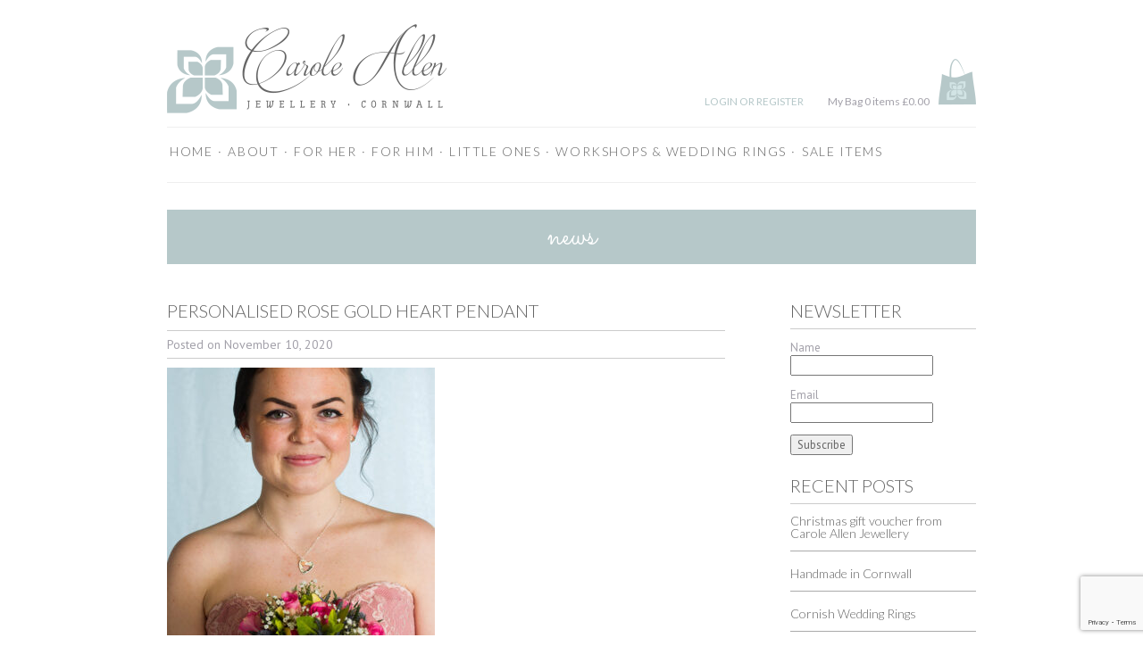

--- FILE ---
content_type: text/html; charset=utf-8
request_url: https://www.google.com/recaptcha/api2/anchor?ar=1&k=6LdVMZEUAAAAAHuaiifsfC6U6YafAwFrsGm_IBnR&co=aHR0cHM6Ly93d3cuY2Fyb2xlYWxsZW5qZXdlbGxlcnkuY28udWs6NDQz&hl=en&v=PoyoqOPhxBO7pBk68S4YbpHZ&size=invisible&anchor-ms=20000&execute-ms=30000&cb=ujzz8bj7i5y9
body_size: 48708
content:
<!DOCTYPE HTML><html dir="ltr" lang="en"><head><meta http-equiv="Content-Type" content="text/html; charset=UTF-8">
<meta http-equiv="X-UA-Compatible" content="IE=edge">
<title>reCAPTCHA</title>
<style type="text/css">
/* cyrillic-ext */
@font-face {
  font-family: 'Roboto';
  font-style: normal;
  font-weight: 400;
  font-stretch: 100%;
  src: url(//fonts.gstatic.com/s/roboto/v48/KFO7CnqEu92Fr1ME7kSn66aGLdTylUAMa3GUBHMdazTgWw.woff2) format('woff2');
  unicode-range: U+0460-052F, U+1C80-1C8A, U+20B4, U+2DE0-2DFF, U+A640-A69F, U+FE2E-FE2F;
}
/* cyrillic */
@font-face {
  font-family: 'Roboto';
  font-style: normal;
  font-weight: 400;
  font-stretch: 100%;
  src: url(//fonts.gstatic.com/s/roboto/v48/KFO7CnqEu92Fr1ME7kSn66aGLdTylUAMa3iUBHMdazTgWw.woff2) format('woff2');
  unicode-range: U+0301, U+0400-045F, U+0490-0491, U+04B0-04B1, U+2116;
}
/* greek-ext */
@font-face {
  font-family: 'Roboto';
  font-style: normal;
  font-weight: 400;
  font-stretch: 100%;
  src: url(//fonts.gstatic.com/s/roboto/v48/KFO7CnqEu92Fr1ME7kSn66aGLdTylUAMa3CUBHMdazTgWw.woff2) format('woff2');
  unicode-range: U+1F00-1FFF;
}
/* greek */
@font-face {
  font-family: 'Roboto';
  font-style: normal;
  font-weight: 400;
  font-stretch: 100%;
  src: url(//fonts.gstatic.com/s/roboto/v48/KFO7CnqEu92Fr1ME7kSn66aGLdTylUAMa3-UBHMdazTgWw.woff2) format('woff2');
  unicode-range: U+0370-0377, U+037A-037F, U+0384-038A, U+038C, U+038E-03A1, U+03A3-03FF;
}
/* math */
@font-face {
  font-family: 'Roboto';
  font-style: normal;
  font-weight: 400;
  font-stretch: 100%;
  src: url(//fonts.gstatic.com/s/roboto/v48/KFO7CnqEu92Fr1ME7kSn66aGLdTylUAMawCUBHMdazTgWw.woff2) format('woff2');
  unicode-range: U+0302-0303, U+0305, U+0307-0308, U+0310, U+0312, U+0315, U+031A, U+0326-0327, U+032C, U+032F-0330, U+0332-0333, U+0338, U+033A, U+0346, U+034D, U+0391-03A1, U+03A3-03A9, U+03B1-03C9, U+03D1, U+03D5-03D6, U+03F0-03F1, U+03F4-03F5, U+2016-2017, U+2034-2038, U+203C, U+2040, U+2043, U+2047, U+2050, U+2057, U+205F, U+2070-2071, U+2074-208E, U+2090-209C, U+20D0-20DC, U+20E1, U+20E5-20EF, U+2100-2112, U+2114-2115, U+2117-2121, U+2123-214F, U+2190, U+2192, U+2194-21AE, U+21B0-21E5, U+21F1-21F2, U+21F4-2211, U+2213-2214, U+2216-22FF, U+2308-230B, U+2310, U+2319, U+231C-2321, U+2336-237A, U+237C, U+2395, U+239B-23B7, U+23D0, U+23DC-23E1, U+2474-2475, U+25AF, U+25B3, U+25B7, U+25BD, U+25C1, U+25CA, U+25CC, U+25FB, U+266D-266F, U+27C0-27FF, U+2900-2AFF, U+2B0E-2B11, U+2B30-2B4C, U+2BFE, U+3030, U+FF5B, U+FF5D, U+1D400-1D7FF, U+1EE00-1EEFF;
}
/* symbols */
@font-face {
  font-family: 'Roboto';
  font-style: normal;
  font-weight: 400;
  font-stretch: 100%;
  src: url(//fonts.gstatic.com/s/roboto/v48/KFO7CnqEu92Fr1ME7kSn66aGLdTylUAMaxKUBHMdazTgWw.woff2) format('woff2');
  unicode-range: U+0001-000C, U+000E-001F, U+007F-009F, U+20DD-20E0, U+20E2-20E4, U+2150-218F, U+2190, U+2192, U+2194-2199, U+21AF, U+21E6-21F0, U+21F3, U+2218-2219, U+2299, U+22C4-22C6, U+2300-243F, U+2440-244A, U+2460-24FF, U+25A0-27BF, U+2800-28FF, U+2921-2922, U+2981, U+29BF, U+29EB, U+2B00-2BFF, U+4DC0-4DFF, U+FFF9-FFFB, U+10140-1018E, U+10190-1019C, U+101A0, U+101D0-101FD, U+102E0-102FB, U+10E60-10E7E, U+1D2C0-1D2D3, U+1D2E0-1D37F, U+1F000-1F0FF, U+1F100-1F1AD, U+1F1E6-1F1FF, U+1F30D-1F30F, U+1F315, U+1F31C, U+1F31E, U+1F320-1F32C, U+1F336, U+1F378, U+1F37D, U+1F382, U+1F393-1F39F, U+1F3A7-1F3A8, U+1F3AC-1F3AF, U+1F3C2, U+1F3C4-1F3C6, U+1F3CA-1F3CE, U+1F3D4-1F3E0, U+1F3ED, U+1F3F1-1F3F3, U+1F3F5-1F3F7, U+1F408, U+1F415, U+1F41F, U+1F426, U+1F43F, U+1F441-1F442, U+1F444, U+1F446-1F449, U+1F44C-1F44E, U+1F453, U+1F46A, U+1F47D, U+1F4A3, U+1F4B0, U+1F4B3, U+1F4B9, U+1F4BB, U+1F4BF, U+1F4C8-1F4CB, U+1F4D6, U+1F4DA, U+1F4DF, U+1F4E3-1F4E6, U+1F4EA-1F4ED, U+1F4F7, U+1F4F9-1F4FB, U+1F4FD-1F4FE, U+1F503, U+1F507-1F50B, U+1F50D, U+1F512-1F513, U+1F53E-1F54A, U+1F54F-1F5FA, U+1F610, U+1F650-1F67F, U+1F687, U+1F68D, U+1F691, U+1F694, U+1F698, U+1F6AD, U+1F6B2, U+1F6B9-1F6BA, U+1F6BC, U+1F6C6-1F6CF, U+1F6D3-1F6D7, U+1F6E0-1F6EA, U+1F6F0-1F6F3, U+1F6F7-1F6FC, U+1F700-1F7FF, U+1F800-1F80B, U+1F810-1F847, U+1F850-1F859, U+1F860-1F887, U+1F890-1F8AD, U+1F8B0-1F8BB, U+1F8C0-1F8C1, U+1F900-1F90B, U+1F93B, U+1F946, U+1F984, U+1F996, U+1F9E9, U+1FA00-1FA6F, U+1FA70-1FA7C, U+1FA80-1FA89, U+1FA8F-1FAC6, U+1FACE-1FADC, U+1FADF-1FAE9, U+1FAF0-1FAF8, U+1FB00-1FBFF;
}
/* vietnamese */
@font-face {
  font-family: 'Roboto';
  font-style: normal;
  font-weight: 400;
  font-stretch: 100%;
  src: url(//fonts.gstatic.com/s/roboto/v48/KFO7CnqEu92Fr1ME7kSn66aGLdTylUAMa3OUBHMdazTgWw.woff2) format('woff2');
  unicode-range: U+0102-0103, U+0110-0111, U+0128-0129, U+0168-0169, U+01A0-01A1, U+01AF-01B0, U+0300-0301, U+0303-0304, U+0308-0309, U+0323, U+0329, U+1EA0-1EF9, U+20AB;
}
/* latin-ext */
@font-face {
  font-family: 'Roboto';
  font-style: normal;
  font-weight: 400;
  font-stretch: 100%;
  src: url(//fonts.gstatic.com/s/roboto/v48/KFO7CnqEu92Fr1ME7kSn66aGLdTylUAMa3KUBHMdazTgWw.woff2) format('woff2');
  unicode-range: U+0100-02BA, U+02BD-02C5, U+02C7-02CC, U+02CE-02D7, U+02DD-02FF, U+0304, U+0308, U+0329, U+1D00-1DBF, U+1E00-1E9F, U+1EF2-1EFF, U+2020, U+20A0-20AB, U+20AD-20C0, U+2113, U+2C60-2C7F, U+A720-A7FF;
}
/* latin */
@font-face {
  font-family: 'Roboto';
  font-style: normal;
  font-weight: 400;
  font-stretch: 100%;
  src: url(//fonts.gstatic.com/s/roboto/v48/KFO7CnqEu92Fr1ME7kSn66aGLdTylUAMa3yUBHMdazQ.woff2) format('woff2');
  unicode-range: U+0000-00FF, U+0131, U+0152-0153, U+02BB-02BC, U+02C6, U+02DA, U+02DC, U+0304, U+0308, U+0329, U+2000-206F, U+20AC, U+2122, U+2191, U+2193, U+2212, U+2215, U+FEFF, U+FFFD;
}
/* cyrillic-ext */
@font-face {
  font-family: 'Roboto';
  font-style: normal;
  font-weight: 500;
  font-stretch: 100%;
  src: url(//fonts.gstatic.com/s/roboto/v48/KFO7CnqEu92Fr1ME7kSn66aGLdTylUAMa3GUBHMdazTgWw.woff2) format('woff2');
  unicode-range: U+0460-052F, U+1C80-1C8A, U+20B4, U+2DE0-2DFF, U+A640-A69F, U+FE2E-FE2F;
}
/* cyrillic */
@font-face {
  font-family: 'Roboto';
  font-style: normal;
  font-weight: 500;
  font-stretch: 100%;
  src: url(//fonts.gstatic.com/s/roboto/v48/KFO7CnqEu92Fr1ME7kSn66aGLdTylUAMa3iUBHMdazTgWw.woff2) format('woff2');
  unicode-range: U+0301, U+0400-045F, U+0490-0491, U+04B0-04B1, U+2116;
}
/* greek-ext */
@font-face {
  font-family: 'Roboto';
  font-style: normal;
  font-weight: 500;
  font-stretch: 100%;
  src: url(//fonts.gstatic.com/s/roboto/v48/KFO7CnqEu92Fr1ME7kSn66aGLdTylUAMa3CUBHMdazTgWw.woff2) format('woff2');
  unicode-range: U+1F00-1FFF;
}
/* greek */
@font-face {
  font-family: 'Roboto';
  font-style: normal;
  font-weight: 500;
  font-stretch: 100%;
  src: url(//fonts.gstatic.com/s/roboto/v48/KFO7CnqEu92Fr1ME7kSn66aGLdTylUAMa3-UBHMdazTgWw.woff2) format('woff2');
  unicode-range: U+0370-0377, U+037A-037F, U+0384-038A, U+038C, U+038E-03A1, U+03A3-03FF;
}
/* math */
@font-face {
  font-family: 'Roboto';
  font-style: normal;
  font-weight: 500;
  font-stretch: 100%;
  src: url(//fonts.gstatic.com/s/roboto/v48/KFO7CnqEu92Fr1ME7kSn66aGLdTylUAMawCUBHMdazTgWw.woff2) format('woff2');
  unicode-range: U+0302-0303, U+0305, U+0307-0308, U+0310, U+0312, U+0315, U+031A, U+0326-0327, U+032C, U+032F-0330, U+0332-0333, U+0338, U+033A, U+0346, U+034D, U+0391-03A1, U+03A3-03A9, U+03B1-03C9, U+03D1, U+03D5-03D6, U+03F0-03F1, U+03F4-03F5, U+2016-2017, U+2034-2038, U+203C, U+2040, U+2043, U+2047, U+2050, U+2057, U+205F, U+2070-2071, U+2074-208E, U+2090-209C, U+20D0-20DC, U+20E1, U+20E5-20EF, U+2100-2112, U+2114-2115, U+2117-2121, U+2123-214F, U+2190, U+2192, U+2194-21AE, U+21B0-21E5, U+21F1-21F2, U+21F4-2211, U+2213-2214, U+2216-22FF, U+2308-230B, U+2310, U+2319, U+231C-2321, U+2336-237A, U+237C, U+2395, U+239B-23B7, U+23D0, U+23DC-23E1, U+2474-2475, U+25AF, U+25B3, U+25B7, U+25BD, U+25C1, U+25CA, U+25CC, U+25FB, U+266D-266F, U+27C0-27FF, U+2900-2AFF, U+2B0E-2B11, U+2B30-2B4C, U+2BFE, U+3030, U+FF5B, U+FF5D, U+1D400-1D7FF, U+1EE00-1EEFF;
}
/* symbols */
@font-face {
  font-family: 'Roboto';
  font-style: normal;
  font-weight: 500;
  font-stretch: 100%;
  src: url(//fonts.gstatic.com/s/roboto/v48/KFO7CnqEu92Fr1ME7kSn66aGLdTylUAMaxKUBHMdazTgWw.woff2) format('woff2');
  unicode-range: U+0001-000C, U+000E-001F, U+007F-009F, U+20DD-20E0, U+20E2-20E4, U+2150-218F, U+2190, U+2192, U+2194-2199, U+21AF, U+21E6-21F0, U+21F3, U+2218-2219, U+2299, U+22C4-22C6, U+2300-243F, U+2440-244A, U+2460-24FF, U+25A0-27BF, U+2800-28FF, U+2921-2922, U+2981, U+29BF, U+29EB, U+2B00-2BFF, U+4DC0-4DFF, U+FFF9-FFFB, U+10140-1018E, U+10190-1019C, U+101A0, U+101D0-101FD, U+102E0-102FB, U+10E60-10E7E, U+1D2C0-1D2D3, U+1D2E0-1D37F, U+1F000-1F0FF, U+1F100-1F1AD, U+1F1E6-1F1FF, U+1F30D-1F30F, U+1F315, U+1F31C, U+1F31E, U+1F320-1F32C, U+1F336, U+1F378, U+1F37D, U+1F382, U+1F393-1F39F, U+1F3A7-1F3A8, U+1F3AC-1F3AF, U+1F3C2, U+1F3C4-1F3C6, U+1F3CA-1F3CE, U+1F3D4-1F3E0, U+1F3ED, U+1F3F1-1F3F3, U+1F3F5-1F3F7, U+1F408, U+1F415, U+1F41F, U+1F426, U+1F43F, U+1F441-1F442, U+1F444, U+1F446-1F449, U+1F44C-1F44E, U+1F453, U+1F46A, U+1F47D, U+1F4A3, U+1F4B0, U+1F4B3, U+1F4B9, U+1F4BB, U+1F4BF, U+1F4C8-1F4CB, U+1F4D6, U+1F4DA, U+1F4DF, U+1F4E3-1F4E6, U+1F4EA-1F4ED, U+1F4F7, U+1F4F9-1F4FB, U+1F4FD-1F4FE, U+1F503, U+1F507-1F50B, U+1F50D, U+1F512-1F513, U+1F53E-1F54A, U+1F54F-1F5FA, U+1F610, U+1F650-1F67F, U+1F687, U+1F68D, U+1F691, U+1F694, U+1F698, U+1F6AD, U+1F6B2, U+1F6B9-1F6BA, U+1F6BC, U+1F6C6-1F6CF, U+1F6D3-1F6D7, U+1F6E0-1F6EA, U+1F6F0-1F6F3, U+1F6F7-1F6FC, U+1F700-1F7FF, U+1F800-1F80B, U+1F810-1F847, U+1F850-1F859, U+1F860-1F887, U+1F890-1F8AD, U+1F8B0-1F8BB, U+1F8C0-1F8C1, U+1F900-1F90B, U+1F93B, U+1F946, U+1F984, U+1F996, U+1F9E9, U+1FA00-1FA6F, U+1FA70-1FA7C, U+1FA80-1FA89, U+1FA8F-1FAC6, U+1FACE-1FADC, U+1FADF-1FAE9, U+1FAF0-1FAF8, U+1FB00-1FBFF;
}
/* vietnamese */
@font-face {
  font-family: 'Roboto';
  font-style: normal;
  font-weight: 500;
  font-stretch: 100%;
  src: url(//fonts.gstatic.com/s/roboto/v48/KFO7CnqEu92Fr1ME7kSn66aGLdTylUAMa3OUBHMdazTgWw.woff2) format('woff2');
  unicode-range: U+0102-0103, U+0110-0111, U+0128-0129, U+0168-0169, U+01A0-01A1, U+01AF-01B0, U+0300-0301, U+0303-0304, U+0308-0309, U+0323, U+0329, U+1EA0-1EF9, U+20AB;
}
/* latin-ext */
@font-face {
  font-family: 'Roboto';
  font-style: normal;
  font-weight: 500;
  font-stretch: 100%;
  src: url(//fonts.gstatic.com/s/roboto/v48/KFO7CnqEu92Fr1ME7kSn66aGLdTylUAMa3KUBHMdazTgWw.woff2) format('woff2');
  unicode-range: U+0100-02BA, U+02BD-02C5, U+02C7-02CC, U+02CE-02D7, U+02DD-02FF, U+0304, U+0308, U+0329, U+1D00-1DBF, U+1E00-1E9F, U+1EF2-1EFF, U+2020, U+20A0-20AB, U+20AD-20C0, U+2113, U+2C60-2C7F, U+A720-A7FF;
}
/* latin */
@font-face {
  font-family: 'Roboto';
  font-style: normal;
  font-weight: 500;
  font-stretch: 100%;
  src: url(//fonts.gstatic.com/s/roboto/v48/KFO7CnqEu92Fr1ME7kSn66aGLdTylUAMa3yUBHMdazQ.woff2) format('woff2');
  unicode-range: U+0000-00FF, U+0131, U+0152-0153, U+02BB-02BC, U+02C6, U+02DA, U+02DC, U+0304, U+0308, U+0329, U+2000-206F, U+20AC, U+2122, U+2191, U+2193, U+2212, U+2215, U+FEFF, U+FFFD;
}
/* cyrillic-ext */
@font-face {
  font-family: 'Roboto';
  font-style: normal;
  font-weight: 900;
  font-stretch: 100%;
  src: url(//fonts.gstatic.com/s/roboto/v48/KFO7CnqEu92Fr1ME7kSn66aGLdTylUAMa3GUBHMdazTgWw.woff2) format('woff2');
  unicode-range: U+0460-052F, U+1C80-1C8A, U+20B4, U+2DE0-2DFF, U+A640-A69F, U+FE2E-FE2F;
}
/* cyrillic */
@font-face {
  font-family: 'Roboto';
  font-style: normal;
  font-weight: 900;
  font-stretch: 100%;
  src: url(//fonts.gstatic.com/s/roboto/v48/KFO7CnqEu92Fr1ME7kSn66aGLdTylUAMa3iUBHMdazTgWw.woff2) format('woff2');
  unicode-range: U+0301, U+0400-045F, U+0490-0491, U+04B0-04B1, U+2116;
}
/* greek-ext */
@font-face {
  font-family: 'Roboto';
  font-style: normal;
  font-weight: 900;
  font-stretch: 100%;
  src: url(//fonts.gstatic.com/s/roboto/v48/KFO7CnqEu92Fr1ME7kSn66aGLdTylUAMa3CUBHMdazTgWw.woff2) format('woff2');
  unicode-range: U+1F00-1FFF;
}
/* greek */
@font-face {
  font-family: 'Roboto';
  font-style: normal;
  font-weight: 900;
  font-stretch: 100%;
  src: url(//fonts.gstatic.com/s/roboto/v48/KFO7CnqEu92Fr1ME7kSn66aGLdTylUAMa3-UBHMdazTgWw.woff2) format('woff2');
  unicode-range: U+0370-0377, U+037A-037F, U+0384-038A, U+038C, U+038E-03A1, U+03A3-03FF;
}
/* math */
@font-face {
  font-family: 'Roboto';
  font-style: normal;
  font-weight: 900;
  font-stretch: 100%;
  src: url(//fonts.gstatic.com/s/roboto/v48/KFO7CnqEu92Fr1ME7kSn66aGLdTylUAMawCUBHMdazTgWw.woff2) format('woff2');
  unicode-range: U+0302-0303, U+0305, U+0307-0308, U+0310, U+0312, U+0315, U+031A, U+0326-0327, U+032C, U+032F-0330, U+0332-0333, U+0338, U+033A, U+0346, U+034D, U+0391-03A1, U+03A3-03A9, U+03B1-03C9, U+03D1, U+03D5-03D6, U+03F0-03F1, U+03F4-03F5, U+2016-2017, U+2034-2038, U+203C, U+2040, U+2043, U+2047, U+2050, U+2057, U+205F, U+2070-2071, U+2074-208E, U+2090-209C, U+20D0-20DC, U+20E1, U+20E5-20EF, U+2100-2112, U+2114-2115, U+2117-2121, U+2123-214F, U+2190, U+2192, U+2194-21AE, U+21B0-21E5, U+21F1-21F2, U+21F4-2211, U+2213-2214, U+2216-22FF, U+2308-230B, U+2310, U+2319, U+231C-2321, U+2336-237A, U+237C, U+2395, U+239B-23B7, U+23D0, U+23DC-23E1, U+2474-2475, U+25AF, U+25B3, U+25B7, U+25BD, U+25C1, U+25CA, U+25CC, U+25FB, U+266D-266F, U+27C0-27FF, U+2900-2AFF, U+2B0E-2B11, U+2B30-2B4C, U+2BFE, U+3030, U+FF5B, U+FF5D, U+1D400-1D7FF, U+1EE00-1EEFF;
}
/* symbols */
@font-face {
  font-family: 'Roboto';
  font-style: normal;
  font-weight: 900;
  font-stretch: 100%;
  src: url(//fonts.gstatic.com/s/roboto/v48/KFO7CnqEu92Fr1ME7kSn66aGLdTylUAMaxKUBHMdazTgWw.woff2) format('woff2');
  unicode-range: U+0001-000C, U+000E-001F, U+007F-009F, U+20DD-20E0, U+20E2-20E4, U+2150-218F, U+2190, U+2192, U+2194-2199, U+21AF, U+21E6-21F0, U+21F3, U+2218-2219, U+2299, U+22C4-22C6, U+2300-243F, U+2440-244A, U+2460-24FF, U+25A0-27BF, U+2800-28FF, U+2921-2922, U+2981, U+29BF, U+29EB, U+2B00-2BFF, U+4DC0-4DFF, U+FFF9-FFFB, U+10140-1018E, U+10190-1019C, U+101A0, U+101D0-101FD, U+102E0-102FB, U+10E60-10E7E, U+1D2C0-1D2D3, U+1D2E0-1D37F, U+1F000-1F0FF, U+1F100-1F1AD, U+1F1E6-1F1FF, U+1F30D-1F30F, U+1F315, U+1F31C, U+1F31E, U+1F320-1F32C, U+1F336, U+1F378, U+1F37D, U+1F382, U+1F393-1F39F, U+1F3A7-1F3A8, U+1F3AC-1F3AF, U+1F3C2, U+1F3C4-1F3C6, U+1F3CA-1F3CE, U+1F3D4-1F3E0, U+1F3ED, U+1F3F1-1F3F3, U+1F3F5-1F3F7, U+1F408, U+1F415, U+1F41F, U+1F426, U+1F43F, U+1F441-1F442, U+1F444, U+1F446-1F449, U+1F44C-1F44E, U+1F453, U+1F46A, U+1F47D, U+1F4A3, U+1F4B0, U+1F4B3, U+1F4B9, U+1F4BB, U+1F4BF, U+1F4C8-1F4CB, U+1F4D6, U+1F4DA, U+1F4DF, U+1F4E3-1F4E6, U+1F4EA-1F4ED, U+1F4F7, U+1F4F9-1F4FB, U+1F4FD-1F4FE, U+1F503, U+1F507-1F50B, U+1F50D, U+1F512-1F513, U+1F53E-1F54A, U+1F54F-1F5FA, U+1F610, U+1F650-1F67F, U+1F687, U+1F68D, U+1F691, U+1F694, U+1F698, U+1F6AD, U+1F6B2, U+1F6B9-1F6BA, U+1F6BC, U+1F6C6-1F6CF, U+1F6D3-1F6D7, U+1F6E0-1F6EA, U+1F6F0-1F6F3, U+1F6F7-1F6FC, U+1F700-1F7FF, U+1F800-1F80B, U+1F810-1F847, U+1F850-1F859, U+1F860-1F887, U+1F890-1F8AD, U+1F8B0-1F8BB, U+1F8C0-1F8C1, U+1F900-1F90B, U+1F93B, U+1F946, U+1F984, U+1F996, U+1F9E9, U+1FA00-1FA6F, U+1FA70-1FA7C, U+1FA80-1FA89, U+1FA8F-1FAC6, U+1FACE-1FADC, U+1FADF-1FAE9, U+1FAF0-1FAF8, U+1FB00-1FBFF;
}
/* vietnamese */
@font-face {
  font-family: 'Roboto';
  font-style: normal;
  font-weight: 900;
  font-stretch: 100%;
  src: url(//fonts.gstatic.com/s/roboto/v48/KFO7CnqEu92Fr1ME7kSn66aGLdTylUAMa3OUBHMdazTgWw.woff2) format('woff2');
  unicode-range: U+0102-0103, U+0110-0111, U+0128-0129, U+0168-0169, U+01A0-01A1, U+01AF-01B0, U+0300-0301, U+0303-0304, U+0308-0309, U+0323, U+0329, U+1EA0-1EF9, U+20AB;
}
/* latin-ext */
@font-face {
  font-family: 'Roboto';
  font-style: normal;
  font-weight: 900;
  font-stretch: 100%;
  src: url(//fonts.gstatic.com/s/roboto/v48/KFO7CnqEu92Fr1ME7kSn66aGLdTylUAMa3KUBHMdazTgWw.woff2) format('woff2');
  unicode-range: U+0100-02BA, U+02BD-02C5, U+02C7-02CC, U+02CE-02D7, U+02DD-02FF, U+0304, U+0308, U+0329, U+1D00-1DBF, U+1E00-1E9F, U+1EF2-1EFF, U+2020, U+20A0-20AB, U+20AD-20C0, U+2113, U+2C60-2C7F, U+A720-A7FF;
}
/* latin */
@font-face {
  font-family: 'Roboto';
  font-style: normal;
  font-weight: 900;
  font-stretch: 100%;
  src: url(//fonts.gstatic.com/s/roboto/v48/KFO7CnqEu92Fr1ME7kSn66aGLdTylUAMa3yUBHMdazQ.woff2) format('woff2');
  unicode-range: U+0000-00FF, U+0131, U+0152-0153, U+02BB-02BC, U+02C6, U+02DA, U+02DC, U+0304, U+0308, U+0329, U+2000-206F, U+20AC, U+2122, U+2191, U+2193, U+2212, U+2215, U+FEFF, U+FFFD;
}

</style>
<link rel="stylesheet" type="text/css" href="https://www.gstatic.com/recaptcha/releases/PoyoqOPhxBO7pBk68S4YbpHZ/styles__ltr.css">
<script nonce="TImvvD3jHIQjCbiToxUjtA" type="text/javascript">window['__recaptcha_api'] = 'https://www.google.com/recaptcha/api2/';</script>
<script type="text/javascript" src="https://www.gstatic.com/recaptcha/releases/PoyoqOPhxBO7pBk68S4YbpHZ/recaptcha__en.js" nonce="TImvvD3jHIQjCbiToxUjtA">
      
    </script></head>
<body><div id="rc-anchor-alert" class="rc-anchor-alert"></div>
<input type="hidden" id="recaptcha-token" value="[base64]">
<script type="text/javascript" nonce="TImvvD3jHIQjCbiToxUjtA">
      recaptcha.anchor.Main.init("[\x22ainput\x22,[\x22bgdata\x22,\x22\x22,\[base64]/[base64]/[base64]/[base64]/[base64]/[base64]/KGcoTywyNTMsTy5PKSxVRyhPLEMpKTpnKE8sMjUzLEMpLE8pKSxsKSksTykpfSxieT1mdW5jdGlvbihDLE8sdSxsKXtmb3IobD0odT1SKEMpLDApO08+MDtPLS0pbD1sPDw4fFooQyk7ZyhDLHUsbCl9LFVHPWZ1bmN0aW9uKEMsTyl7Qy5pLmxlbmd0aD4xMDQ/[base64]/[base64]/[base64]/[base64]/[base64]/[base64]/[base64]\\u003d\x22,\[base64]\\u003d\\u003d\x22,\x22fl5tEwxoGUc2w5PChy8Ew7LDj2/DpcOswp8Sw7fCn24fKz3DuE8LLVPDiAgPw4oPJAnCpcOdwrnCnyxYw5lPw6DDl8K9wqnCt3HCi8OywroPwpvCtcO9aMKjOg0Aw4obBcKzWMK/Xi5mWsKkwp/CjC3DmlpZw7BRI8Kjw4fDn8OSw4J5WMOnw6bCk0LCnno+Q2Q9w6FnAkbClMK9w7FxIihIW0sdwpt3w6YAAcKKDC9VwoU4w7tiYTrDvMOxwqZ/w4TDjn50XsOrR21/SsOpw6/DvsOuK8K3GcOzYsKww60bHnZOwoJ6MXHCnSTCrcKhw64Fwo0qwqssMU7CpsKpdxYzwq/DmsKCwokLwq3DjsOHw6pHbQ4bw7ICw5LCmsKHasOBwqJhccK8w65xOcOIw49gLj3CoG/Cuy7CpMKSS8O5w7XDkSx2w60Hw40+wqF4w61Mw6R2wqUHwr7CqwDCggbCsADCjmBywotxdsKKwoJkEihdEQsow5Ntwo8fwrHCn3ZAcsK0VsKOQ8OXw5rDi2RPLsOIwrvCtsKHw7DCi8K9w5jDk2FQwqA/DgbCmsKvw7JJB8KgQWVOwqg5ZcO1wrvClmskwqXCvWnDucOww6kZHTPDmMKxwoQ6WjnDrsOwGsOEasOvw4MEw5QXNx3DucOfPsOgBcO4LG7Dpnkow5bCi8OKD07Ck3TCkidhw7XChCEVNMO+McOswpLCjlYnwpPDl03Dk2bCuW3DiG7CoTjDvcK5wokFYsK/[base64]/ChlNfYsKNwrzCtcOjEQpgCMOsw4xywp3CnsKiBV7Cu2LCkMKgw6F8w4jDn8KJZsK9IQ/DlsOWDEPCqMOLwq/[base64]/Dny7CjsOswrbCpTV0esKJw7fCvibCpTANw7p0wqXDmcOJNCYpw5MfwoTDr8Ouw6dmGXPDg8KeCsOMEMKTMHoBVww4IMOtw4wGMg/Cg8KGUsKGe8KFwoDCqMO8woZQCcK1JcKUDV8RbMK8T8OCBsKGw4M/[base64]/DjhDDqmTCu8OATMOMVGDDnV0eSsKTwpfCmsKsw6QXCVA8wpVBJDzCvntJwrBZw7VlwrnCn2PDmsO3wqnDkFHDg3NGwq/[base64]/DqcOhK8KKfn89bCrDk8O/O2LCs1TCslfDnU4YwpXDj8OFUcO0w73Dv8Ohw4XDj2IYw7XCjzHDhhbCiSttw7oIw5bDmsOxwpjDmcOjUsKMw5TDk8ODwrzDiWFUQz/CjsKpU8Olwo9YelBaw59mIXHDjcOkw5vDicOUGnrCkBTDjUbCoMOKwpgGUB/DlMOjw6J5w7bDqXgKBcKPw4UOJzXDvFxrwpXChcOpEMKga8OGw6MxQ8OKw7/DgcOHw5BDRMKqw6PDjit3RMKqwp7CmnzCi8Kmb1F2e8OBEMK2w71lJMKiwqAVc1EQw5InwqgLw4/CrwbDmsKkGlwOwrAwwqwqwpcZw4p7NsKGWsKIc8OzwrYnw5o/wr/DknFUwqdRw4/[base64]/ChsOtwqcswrbCvgwcw7Ydw7PCqMKuQcKiOUcTwqbCtSMCZhJiSyQFw69mR8OCw4nDlxnDmwnCtEc+NMOEJ8ORw6jDksK5QErDj8KSV0bDocOVS8OBU30qNcOew5PCscOowrXCs2fDh8OWEcOVw53Ds8K3QsK+MMKAw5B4LkMZwp/Cmn7CqcOraFPCl3rCtmMVw6bCtTRDAsKIwovCi03CphRpw6NJwrTCr23CmxnCm1zDhMONKsOZw7ASe8K6A37DgsOww73Dt14GNMOiwr7DhUvDjWtQHcOESS/DhsOKQVvDtW/DtsKAIMK5w7dBIgvCjRbCnDFtw5TDmn3DhsOAw7BTMxY1GTJWeV0GGMOfwoghY2/ClMOQw5nDvsKQw5zDsFrCv8Kjw6PDiMKDw6oyZSrDoDYdwpbDisOsM8K/w7HDoAPDm2w1w71SwpA1c8K+wpHChcO0FhBFHGHDiHJow6rDjMKcw58nb3nDsRMpw4RJbcOZwrbCokAfw6N+e8ONw4wEwpgZVCJVwpMyLABcFj3CjMK2w502w4/[base64]/DjDhnwo44a8KLwpzCucK9w7DDtsOTw7Uqwpghw7bDmcKaNMO/[base64]/BGt/[base64]/DuRLDosOVworCtcO1ZxUEfsODw7TCsMOfw5DCoMOPD2LClEzDv8OaUMK4w7d6wpHCnsOpwoB7w7J9XCxNw5nCvcOVScOiwpJewoHDn3fCmh3Cp8Onw7DDpcO/dcKFw6EnwrjCr8O2wpFgwoPDgyPDoxTDn00YwrXDn2HCsj1OTcKjW8Ogw7tTw4zChcOxT8K6KGJzccO5w6bDncOJw6vDn8KZw77Ci8K9O8KrRx3CoE3DgcO7wr/DpMOiw4jDk8OSFsO1w4MtdWFEA2XDgsOhGsOlwrRKw5gKwrvDsMKNw6U6wr/DhsK9dMObw5hjw4BkCMOyfSbCuX/[base64]/[base64]/CrMOpfCPDi37CmxfChCg2w5nDnmXDjhvDoUfClsK/[base64]/DssK1XsKRIGvDpjXDnivCp3TDnMOIworDrMOfw6XCvSxaPQQnUMKQw6nCpilWwohCQzDDuSXDlcOXwoHCoh7DnXnCncKow7/Dj8Ofw5bDiyQHSsOnTMKWDjXDmCDDg07DkcOaaBrCsEVvwolTw4LCjMKyEE90wrUmwq/CunDDh3PDlD/Do8KhcwrCslccEWkFw6xsw7PCqcOJRE1rw6IJNAs0Qg4IMRXCvcK/wqHDtQ3DmnVkbgplwoHDhVPDnTrCkcKBGVHDmMKpQzvDvcK/[base64]/wpXDnsKpM0DDh8K4TW7Cr2s4wr3DhDBZw6NKwo9xw5Quw4HCnMONHcKOwrRZZgBhWMOew6gRwoc6VWZFFiHCkUnCgjNkw5vDrAZsCVMbw5NNw7TDssOgN8Kywo/CosOxK8OKKsOpwoE0wq3CimNcw519wp51TcO4w7DCrcK4QVfCiMKTwo9POcKkwprCmMKBVMOGwoxYNhfDnRl7w5zChxnCiMO3MMObbhVHw6/DmSV5wo08asK2GxDDsMKJw6N+w5DCj8OFCcOYw6FEacKXfMOHwqQhwp96wrrCisObwrp8w4/CscK2w7LDocKiQsKyw5kVYwxVSMKoFWDCjnzDpAHDhcOvaElxwqRkw608w73Clhpgw4TCpsOiwoMiG8KnwpPDux41wrZTZGzCpm4kw7ZoDkBfQQzCvBFvOhlAw4F1wrZBw4HCrcKgw6/Co0DCnT9bw4HDsHxYB0HCgsOaRkVGw4lgHxTCtMOTw5XDu1/Dp8Odw7Few5jCt8OtHsOTwroxw6/CpsOiesKZN8OZw4vCvRXCpMOaXcKKwo9gw4QYO8O6w50Dw6cyw4bDgCbDjEDDi15+asKpY8KUCMKrwq8WXW5VF8OpR3fDqntIWcKDwr9eXxoVwrbCs2bDvcKWHMOGwoPDiV3DpcOiw4vCqmMUw4bCpFrDj8Ojw5h/E8KyacKNw4zCjDt2K8KVwr49LMOQwpoTwo85em1cwp7DkcOow64RDsOQw7rCnDlcH8Oiw7ByNMKywrsJK8O+wpvCrVrCnsOLV8OyJ0DDviUXw7TCuR/[base64]/w5ZhV8OBwotLRD1Ew70Gw43DksKgwoI1O3DDp8OoU8KfbMKgw4PCsMO6HVnDhT8yfsK1P8OawpDCjk8vIAAFG8OJe8K+BMKgwqt7wqPDlMKtJSLCuMKrwq9Jw5Y3w4zCiwQ0wqweISsZw5zDjX0hfFcNw7zCgF0XXRTDtsOwVEXDt8OewrFLw41tf8OTRBF/[base64]/[base64]/DhEstEsKow64zwrDDqsKYwoXCmEHDvcKnw5lXfCTCjMOBw5XCoV3DrsO7wqzDtR3CpcKfQcORfkEdH2bDsRbCh8KaccKhKcKQfW1SQSB6w58Qw6DCmMKJP8O2L8KCw41XZAlswqVSNT/Doht7d0fDrBnCtMK/[base64]/Dr8OWw5TCl8KFZTF9NkkEYcKnw6vCtMO5w5PDgF/DsC7CmcKpw4PDnQtaQcKWPcObX1JQdsOawqgkwodLT3nDj8ObciEQAMOpwqbCpzRKw5tKCHcaRm7Dq3zClsO7w4jDqsOaLwfDlMO1w4PDhMK1OQRFIXfDq8OKanrCpwUTwr8Hw6JFSE7DucOEw6B1GmNhDcKnw4EaN8Kxw5t/NGt4MD/DtF5udcOawqttwqLCv2LCqsO/[base64]/[base64]/LX0Bw4TDn8Kjw5YbIMKQw6jCug/[base64]/EcOzwofDnlPDh8OQw7FpPcKwwqjDssOXdAUKd8Kgw7LCpmUgQkRmw7TDqMKQw6s4WSjDtcKfw5zDpsK6wonCiDAaw5t9w7HDuzDDt8OjJl9HJGMxwr5ZWcKTw693c0jDr8OPwoHDjFp4L8K0KcOcw6J/w6RVG8K/BFvDmgBOZcOow74Owos7bE17wpE4dk7CihzDv8KHwopFLMO6KX3DrsKxw5bCpVjDqsO4w7rCgMKsQ8OdKBTCmcO+w47DnyoHQzjDmjHDpGDDtcKCfQAqbsKZJsOnbHE+XSIqw6heaSTCrVFbNFV4J8OxfSvCpsOOwoXDiDU1C8ONZQ/[base64]/[base64]/DiHrCmcKLUknDh8OzbMOsw7tFTC81aQ7DgcO0RS/DkmQ5JRZBJEjCn2zDvMKtGsOuJ8KUdmbDmC3CphjDokocwpceQMKYVsOsw6/[base64]/LX8BG8KOw6IrbsOMw7YCw5PCnh7CocKxQ3zCgzrDggHDtMKJw5duUcK/[base64]/ecOpHD8uwpHCij1IwqnCjmbDr3fDv8KwwqbCp8OWKsKREMKCKEbCsWvDpMONw4bDrcKQARzCrcOORsKbwobDjjHCsMOnFsK0CWlsbAYzFsK/wqjChQnCpsOAFcOhw4zChinDsMOXwpBkwqAqw7hJA8KPLXzDhMKjw7vChMOzw7cGw7EoCjXCklcKbMOyw6vCjkLDg8O/d8OyWsKAw6t8w6/DvVHDi0p6acKyXcOvWFVXOsKXZsOywoA8HMOrdETDlsKlw7HDssKwQUfDrEACbcKBMB3DvsKSw5Mkw5xiJhUlQcK4YcKXw5/[base64]/wpjDp8Kfw4DClcOSwo4iw5zDg8Kaw4gNf8Ofw5nDq8KbwrLChn19w4fCgsKKScK5H8KVw5TDocOXasOXcz4tVhfDojQvwrEvw5nDiw7DlnHCpMO8w6LDjhXDs8Oqfg3Dmz9iwpR8EMOyIQfDhFjDsCh6XcOrVwjCqiIzw6zCkz9Jw6/CvSDDl21AwrpASEMvwr4awoZwGx3DvnU+YMO8w5EKw67Cv8KuG8OPQsKPw4fDp8OJUmhbw5vDvcKtw4FHw5vCtTnCo8O8w4wAwrwCw5HDhMO5w5gUaU7CjQgrwr0bw5rDrcOkwqJPIClEwpFfw4TDphXCkcOKw5cMwplZwrAsUMOWwoXCklVnwosnMWgdw5nDoW/CqAkpw5oAw5PCmn/CgwPCisOww5sGMMKIw7vDqhoxJsO2w4Qgw4B1T8KFQcKDw5NPSmAgwq4ow4EbDg4hw40Pw6AIwq9yw5hWEwELGA1Aw40pPj1cKMOFZGPDqmB3IhxLwqxEPsK2EQbCpW7DsV9yVmfDq8K2wpVNS17CrEvDtU/DjsOsOcO8TcObwoxhHcKeZcKRw497wqzDlBFTwqoFFcKEwp/DmMOsYMO0esOLVRDCucK2H8Omw5FnwotoOUc5VMKuwpHChmvDtn7Ds0DDi8Olw7ZZw7FDw5/CqiF+IE8Iw6NPVmvCtQkWEzTCrTDDsWFhPEMNOnbDpsOwecOdK8K4w6HCkGPDnsKnG8Osw5tnQ8OoTn3CtMKPK0VebsOgAG7Cu8O+YzrDlMKew4vCk8KgJMKbMcOYX2U3Rz3CjMKuZS3CnMKww4nCvMOaZzPCvwUdKMK3HUHDpMOVwqgWcsOMw4hpUMKJCMKSwq/DisKxwq7CqcOaw5VWbMK1wr0/[base64]/Cs8Ofw5zCo8KNBcK/[base64]/CtMOnacK3wpBuwp9lMsOLw6xNRH/Cp8O9wqNaZcK1OhLCi8OpfAwuRXg+ZkTDpXlzEmzDs8OPEkUoaMKFW8Oxw6bCnkvCqcOFwq0YwoXCgzDCssOyDH7CpsKdZ8KpPCbDjznDmxJRwrp1wol5w4zDiTvDicKcQifCv8OLIBDDpy3Cl1A8w5/[base64]/CrcKvE8OwwpnCmcObwolsZxcBw4RVcHTDpsOrw7pdDwLDji7CuMKIwq9kaDUqw67ClSEmw4UcATDDpMOpw4LCmnBLw6Q+wq/CjC3Crl5gw7vCmBTDh8OHw5QiZMKIw6fDmj3Chk3Do8KAwph3SE0lwo4mwoNXLcK5XcOXwqLCoT3CjmvCr8KlYQxVWMO+wofCn8O+wpnDhcKhOzMHXx/[base64]/DvcKvwqjCnMO2Z3sTRsOgwqQVw5HDpXBhSlpVwqplwpAZN0F6TsORw4FdUCfChGrCoQQgw5DDsMO8w6cEw67DiwJQw4/[base64]/f8Opw6JQwqNpwpg8w5jDgsOFE8OEw5HCiRgwwopvw5M3FBdew4TDvMKvwrLDnEbCm8OPFcKzw6seEcO9wpR3AGLCpcOhwqzCoR3DnsKyM8Kew5zDg0jCnsO3woAwwpjDuRNTbCs7XcOuwqorwozCn8KYWMOtwo/[base64]/c8KjczFZJMK2w7/[base64]/DsU/CosObw4FMwrvCkcKPYcK1fWXCvcOlwpfDp8OiU8OMw5/[base64]/Cgz/Ch37Ch1zDgcKyKUIPw4x2wrMZDcKBS8KLNztNFxLCnjfDiBbDiirDlGnDkcKwwrJQwrrCucKeElXDgzfClcKZEDnClErCqMKow4cBMsKXJhIiw6PCsTrDjknDocOzBMOZwqLCpmIERSTCkw/DlCPCqy8PexXCtsOowoQaw6vDrMKtdk/CvyN8M0nDi8OWwrLDr0LCuMO1PRHCicOuG2Zpw6Viw5fCu8K4P0DCrsOiDwsMccKhPSvDsDnDtcO2N0vCsC8WUcKTwr/CoMKZcMKIw6/DqBtXwqFCw6pMSCPDk8O8JsKrwrQMYEhhNxRlIcKjFStaXgvDoTxLOjd9w47CnQ/[base64]/DqzLDjcOfRsOgw6k7LTtbFzbDlDhUwo/[base64]/NcORKkPDiyHCgsOjw5PCjA5sCsOrwr57N1JFZEHCmnI9eMK/w5EFwq8vYhXClF/CvmJnwpBLw5TChMO7woPDpMOQDSxFwo00eMKdRlERFB7Ci2REZQdSwpFtfEtTHGxZeVZkLx01w5k6JVXCq8OgfsOMwpPDoAnDm8O+GsK7Z3lmwrjDp8K1eh0Rwo44Q8KLw4/ColDDkMKWf1fCkMOIw5DCscONwpstwrLCvsOqa3c5w4TCnUrCmiXCrD4DcyJARB8Yw7nChMO7wpVNw4jCg8OlMFHDs8KvGw7Cj0nCmwDCuS8Pw5MWw6zDrx9Lw6nDtwdTOVbDvhA9bXDDnBoJw6HCscOUMMOTwpfCtcK/EMOsIsKSw4Z8w419wpjCizDCtjgWwonCijpawrfCtnTCmcOoIsOYe3ZxEMO7ADcbw4XDp8KJw6hndMOxBWDClGDDiCvCjsOMDCpMLsOmw53CoivChsOTwpfDgUltWEHCpMOZw6HDiMO6wprCgExjwqfDpMKswqtdw7R0wp0bPgwGw67Dq8OTDy7Cp8KhUC/DoRnDisOlFBNdwpcuw4lYwpI0w73Doykxw4QKD8O5w4IOwp3DrlpVT8Oxw6HDh8OId8K3RQlQblYRfHPCmcOfQMOfLsOYw4U0QsOoD8OWTcKmE8OQwpHDpDbCnB1+f1vDtMKQd2vDgsOww5jCgMOCXyrDg8OXSyBGQULDoWRiwpnCs8KycMOZYMOSw6/Diw7CnWJxwrrDvsK4Dh/DjnwMeTbCkmwNIyZZWyvCvHh3w4MWwqUaKABewqg1KMKuWsKmFcO4wonCscKhwoHCrE3CmhBLwqhiw5AhdxTClg7DuFQFAcKxw7xzB1XCqsO/[base64]/CssOYwrrCh8OkOhcxOy/[base64]/[base64]/DgMOPw4ZVwqtcw7xgbS/CuMOpHsKcOsOlZFLDu0jDqMOMw4fDkUwxwpYCwojDt8Otw7VawqvChMOfQsOwXcO8JMKvYC7DlwZ2w5XDuCF1CizCt8OkBVF3OsKcC8KCw4IyYXnDqsOxAMO7VR/[base64]/w6hcwp7CisOew4fCpMOOw4XDo8OkaMKiw6gVw6hzPsK5wropwp/DsjtZSQ4Jw6J9wpVYFxtVWMOAwpTCr8Knw7rCmwzDpwccCMO7YMOQZMKww67CmsO/aRHDsUNfICnDn8OVMcK0B0UYUMOTJU7DmMKaKMOjwojCvMOIaMKAw7TDmjnDlwLCuW3CnsO/w7HDhsKgHWE8OVV9RCLCksOxwqbCtcKOwrfCqMKIBMKnBCxBAnE/[base64]/[base64]/DjsOdEcOpPgEDw4RLwqHCp27DkF4VGsKUC2PCnXQrwqUuL3jDvyvChVvCin3DkMOuw7DCgcOLwojCvS/DvWrCl8KQwrELFMKOw7EPwrDCu21Dwq9UJRLCo0LDrMORw7oyU0jDsy3Dn8K2ElLDlA42FXEaw5AYD8KQw4PCmsOKbcOcBAxUfSYGwphAw6DDocOlIHhbU8Kww4UIw69DYmwIBVbDusK0ShE/[base64]/Dk8KuwqvCiMKCBsOKFgZzSQY1Vm5cWcOlFMKWwoXChMKxwqUGw6fCscOiw5tZRsOTbMO5QcOSw4l4w6TCscO/[base64]/XyDDtsOoUMOYw4oNw58Gw7ADcR1FDk3CrcKOw6zCpkBBw6fCshPDsjvDmMK8w7s4J3EudMKLw7/DqcOSYMOyw7BQwqhSw4RdLMO3wp5Jw6I3wolvBcONKgV2Y8Kvw4Bqwp7DrcOYwr4Yw4jDiy3DpxzCp8OoHX5lXsOaRcKxMGk3w71fwqF6w7wWw6EAwo7CtHPDhsO7bMK+w4tBwo/CksKJbMOLw4LDmBFgZj/Dg3XCrsKDA8KIO8OaPithw4wYw4rDrgUbwofDlDxWcMOXRkTCkMK/A8O+ZUJKNsOcw78swqY2wqPDmx/Dl1lmw4EvU1vCg8OAw53DrMKpw5gEaTsjw6hvwojCuMOow4A+wrYMwoDCmhoJw6B1wo9/[base64]/DnUFywp/DnnBzw7DCkMKNAz9Nw6DCksKqw5MSw4tvwqYrDcK9wqzCuyfCmlfCv2Riw6TDl3vDrMKtwoQ2wrwxQMKnwrfCk8OFwrlIw4kYw4HDuxXCnUZ6Ry/CiMORw7TCtsKgGsOew4nDvX7DvsOQYMOYNHJlw6XCkcOJbw4lMMKvGAlFw6gOwoYvwqI7bMKlHWDCp8KDw6w0ScKyNAZTw7BgwrPDuQALX8O/DlbCicK6MnzCscKSDgV9wo5Mw4Q0esK2w7vCiMOpf8O7NxdYw6vCgsOxwq4GMsKIwrgZw7PDln9nbMOVUhbDrsO8LgHDoknDtmvCrcKdw6TCvsKjEWPCl8OxHlQCwrMeUGdLwrtaTSHCpEPDnyB1aMOPScK1wrPDhh7DjcKPw7bDhn/CskLCtlXDpsKvw7Axw7IBPkoLEcKGwojCsDDChMO3wp7Cjh5WN3Nxc2TDrm1ew7XDsApEw4A3C3TDm8Kvwr3CgMK9fH/[base64]/WcKXwpzDgEPCocOoKErDnCTCiSbCgAFWfxwjHjZywrMnCsOnf8OAw7tbMFfCjcOOwr/DrTHCtsOeZRxMFRHDmMKLwoY2w4QywqLDhExhdsKcPcK2aHnCslsswqrDvMO1woV0wrYZccO3w5saw7hgwpJGEsOuw7bCu8K/OMOMGmzDljdgwpDCvDXDh8Kow4RMNMKAw6bCmy83IVvDt2VXE0jDhXprw4DCs8KBw7NmSAgVAcOnwrbDicORdsOpw4FVwqknYcO8wrgCTsKqLX07LzB4wo3CqMOhwpnCvsOnAkEEwoEefcOKRQ/[base64]/DnjwUWE3CkClBw7JVNVTDg8O9MsO+wojDrnfDmsOMw7/[base64]/QMKGAcOmw7LCrjpNwrUTw6bChUjDjEHDqMO5BwfDljzCjHRMw6QKdiHDkcKJwq8HPsOww5fDsl7Cp1bCuT9/[base64]/CiGLChkbCh8OFw70BJsOeYWIIwq0+D8KNPAAGw4rCrcOew7rCuMK0w7ULX8OJwrjDiwrDoMObRcO3DzvDoMOmeQvDtMKyw41Zw47CnMOzwrtSBz7CocKVECw3w4LCi1JCw4rDoD9bbmgFw4pQw65IQcOSPl3Cu3rDkMO/wrLCjA9Mw7vDgsOSw6vCvcObLcOgW3PCjcONwrHCtcO9w7J6wpHCkiMzVU5Cw53DrcKZEwklNcKKw7tfVGrCr8O0M1/CqkNswoIwwolgw7FMGFYAw4rDgMKFZjPDlAM2wpjCnB0pUcKWw53CmcKMw4Elw6tvScKFDkzCpyDDjF4RKMKtwpUFw4jCiiBBw4JNTcO2w5nDpMKAVRTDvmpJw4rCr0Zvw6xia0DDqAPCncKLw5/[base64]/DlsOWWcKXwp3CrcOoZ8OQMyTCqCE0dMKyW07DmsK1VsKSFsOrw5jCvMKpw48IwpbClBbCvTZGJnNGUxnDqlvDm8KJe8Oew4zDlcKOwrvCrMKLwr5xWwEwEjR2dlcDPsODw5TDmFLDhXMhw6RWw67ChMOsw7U+w6PDrMKXfw1Gw40LfMOVWC3DtsO9JsKQZyp/w7nDmAzCrsKnTWcWIsOJwrHCliYNwp3DisOew49XwrbDoSMiH8KrfsKaL0rCjsOxaBFTw54BJcOkEE7DuXtxwp0LwqUtwql6eQTDtBTCp3fCrw7DlHLCm8OjHj1TWCsnw7XDtHVpw43CoMOYwqMgwoPDr8K8TUxcwrFewp12I8KtYHLDl2HDmsKiOVdUJxHDrsKXL3/Cg1s5wpk/w78bKC1vNGHDqsK3USTDrsKracOobcOBwrkOfMKmYgUbw4vDvi3DiSAYwqIJTwwVw619woXCv0jDjwoQMmdNw6PDjcOcw6cCwokYNMK3wrs6wrbCiMOOw5fDhhHCmMOow4DCuUAqHyfClcOyw6JCVMOXw4VHw4vCmQ9Hw6d9Rkt9FMOnwrURwqDCs8KFw4hCf8KQAcO/ecKpMl5qw6Irw4/Cv8Ovw7XCk0DChAZIdmIQw6bClhxTw48OCMKjwowqUMObJyAHO3h3D8KmwrTDm3xWAMKZw5FkbsOBXMKYwpbDlSY0w4HCk8OAwqhUw5AzY8OlwqrChTLCmcKfwrHDrsOwW8OBWwfDp1bCmSXDm8OYwobCk8O6wppQwrULwq/[base64]/ChjwBwrbDlEvDriwCKcObTcK9wo3Dq37CnXzDuMOcwoQLwo8MWcOSw5xFw6wnVMOJwr0WA8KlXGBdQMOzK8OTChhdw6JKw6XCo8Ojw6d+wo7CvmjDoxBsMgvCkwTCg8K+w69tw5jCjxrCs243w4bCg8Oew57CkT9Owq7DpFLDjsOgGcKAw5/Du8K3wpnDnWQQwopzwoPCiMORRsKjwrzCiGMQUD4ueMKNwo1keAUWwp1zc8Kdw4HCvsOVKVbDscONW8OJbcK4PBYewpLCg8Otb1nCvcOQNBnDhsOhecOPwqx/[base64]/CvcORwrcyw7YVwpHCn8OkYcO4XjnCm8KIwo4awoZmw6lIw4Ntwpsywrhmw6E7a35Uw7s6J3gUGRvDtHkTw7XDp8K3w77CssKPSMKeGMOxw7FDwqRyai7CqxQPP3wrw5XDnwc5wr/[base64]/USEJWCDCksKDw5cQwqbCuMOLwodywptXw7UYPsK5w75jUMO5w7RmWnfDl0RVajvDqFDDlTx/w7rClx3ClcKMw6rCp2YLQcKbC2spQMKlfsOgw5HClsOEw6Egw7vCkcOgVlLCgXBLwoTDqWtXZ8K0wrt/wrnCqnrChgd5cgIFw6TDpcKZw4Fiwqk1worCn8KUJXXDnMKswp5iwpUqF8OAay3CtsO6wpzCocObwr/Cv2UMw6DCnBwywqELfAHCpsOlcDUfaAYmZsOOFcO7Q1p+EsKjw5/DpmlvwpAhOE3Dgkx0wr3CtGjDtcObcDp0wq3Dh3JTwrnCohZGYCbDqxXChhHCl8OVwqbDr8OkcXrClDzDicOFXC5Mw5PChFxcwrQPS8K5MsOeVxd+wqJcfcKCLG0dwrAXwpDDg8KxOcOQUx/CsyzCuU7CvUjDv8KRw7PDscOVw6JAM8O3ezNWZksSLQnClh/DmS7CjwTDnn8YI8OiH8KdwqHClhzDuyHDtMKeRELCksKrJcONwqLDh8K9dsK2OMKAw7gxZ2o8w4/Dl1nCtsKaw7/CjhbCv3nDhQ0cw67CsMOQwrMXYcOQw7LCszTCmcOEMAbDssOSwroleDpRDsKNPk1nw75aYsO6wpfCm8KeM8K2wo/DpcK/wo3Ctk5GwptvwpIhw4bCv8O5TDbCv2TCoMKlQRYSwphLwrVjEMKQVB8kwrXClMObw7kyPAAFbcO2XMKGVsKAZDQZw5dqw55HUMKGe8K+IcOjO8O0w7BxwpjCgsK/w7nDr1gSPcONw7ZUw6zDi8KXwq8nwrxLJQ5gTcOUw6g3w58cUmjDnCLDs8OlGB/[base64]/Dt1rCkiwEwroEwrvDrMKDJ8KOwoEqw5RNXcOuw5hnwpIqw67DvVTDlcKkwoNEGgRTw4ItNUfDjHzDpApCNC1nw6dDMUV0wqoBGcOUccKHwqnDm2XDmcOPwoDDgcK6wpx8bAPCsUItwotdPMOUwqvChnNxJ2PChcK0G8OGNCIDw6vCn3bCk3BuwqBEw77CtcO/ZxdxO353dsOFdMK1c8K5w6HCgMOAw5AxwqkaF2zCpMObYAJAwqXDpMKqTSsDacKVIlXCrV0mwqwgGcO/w68lwpQ0CFRUUCgWw65TDcK2w7fDsRE0fifCu8KdTkHDp8OXw5dRZy1uGXLDu2zCtcK1w4TDiMKMUcOEw4IPw5XCpMKVLcOVQcOiGB1xw7VPDsOEwrFww5zCpVvCosKcFMKWwqbClTjDu2zCgsK4SH9HwpIBdGDCmg/DggLCicK4E25Pwo7DpVfCkcOYwqTDucKTDH4/[base64]/w7fCksO6L8OjwrPDp8Okw7jCqMOtY2IcHz3CkxliPMO/[base64]/[base64]/DuG/DnsOQw77DrHMiw7rDvcOEwqjDgWrDpsKrw77DmsOvXMK6BiAQN8OUQHR7MXkhw4Yiw4nDtwLDgGfDmMORNwfDpgzCssOLC8KiworCicO3w6EuwrTDjX7CkU82Y3YHwqPDoiTDqMK4w7/CvMKuUsOrw58+HgVqwrk5G1lwVDtbNcOrIFfDmcKKaxIswp4Qw4nDocKdUsKwQgDCjDlhw4wSClbCn3AResOOwrLDgkvCsVc/[base64]/Dk2zDlQ3Dh8O5OMK1ZcKAwpnCqcKFwpYRKBljwpfCk8KYMcO3MEUhw4oVwrLDkSwGwrjCksKzwrHCq8Ksw4oQDX5fHMOTX8KXw5jCpcKoOhfDhMOQw5snasKMwrt+w7Exw5/CjcKKN8KqHj5IKcKZNCnCkcK2cXp/w7c/wp5GQMKQecKtbTtaw5khwr/CisKaVnDCh8K9wrzCuncYXMKaayobYcKLHD/[base64]/DsSbCmTsUwqfDnMOjw5Mjwr3Dok0JecKoKAcXwrNBM8KAITvChMKATgnDm2Viwp9KGcO6L8Oqw4A/cMKmDjXDnmJZwqU5wqxOTx5gecKVScKAwrphf8K8Q8OZenkEwrPDtSLDvMOMw41ScjgxQkhEw4LCj8O9wpTCksKxZz/ComtrLsKfw4wvI8Ofw6fCuEomw6bCn8ORQyhCw7Y9VcO5dcK+wohZbX/CqFkfWMOSRlfDmMKVFsOeSADDsCzDk8OAUVArw5pbw6rCgDnCpUvCqDrDgsKIwqvCrMKvLsO/w6xuCcK3w6IYwrJOY8OFEGvCty0iwpzDisKQw7LDkEHCqH7CqzpZG8O5YMK4KQ3DnMOsw4t3w4wOXRbCvg7CuMOswpjDtMKZw6LDjMKmwrTCp1rDuTgcBSLCpwpLw4/DlMKzLEQpHipaw4LCqsOlw7w2ZcOUf8OuSEpLwpPDi8O0wqfCn8KHbyjChMKQw65ew5XCi0QVI8Kbw7xsKRXDncOLEMOzFk/[base64]/Dh0LDkMKZXsO9w6JXwpbChn/Chk/DncOzKjTDrsONTcK4w4TCnFBqJm7DvMOuYkXCuyhjw6fDpcKpU37Du8OAwoMDw7Q+PcKgGcKfeHLCjl/CrCJPw7lYenvCjMOPw5TDm8ODw6XCh8OFw68DwqxewqzCk8KZwqbCocOIwrEmwoLCmz/DmHN6w5nCqMKmw57DmMK1wq/[base64]/DhcKhaMOfwqluA8OOw7svw77DvMO4w7kOw5JDwpAqWcKSw746M0TDiQFbwqQ8w73CosO9PgkXV8OJHQ/[base64]/DuMKMVB58w5vCglUZcD0heMOYw6QQSMOTwqjDmnbDqyovbMOsO0TCj8KswrjCtcK6wo3DiBgHY1c/HC56FsOkw6lYWGXDs8KQGcKffjvCjiDCgjrCkMO2w6vCpCrCq8KkwoTCr8KkMsOuOMKuGEzCtWwfdcK/worDqsKKwoDDoMKrw4Zvwr9TwobDl8KjaMKtwo3CgWTDvMKfdXHDkMO/wrAzHwHChMKKKsO1HcK7w5DCoMOlQjLCulzCksOdw5cpwrZsw5d2WGA8LjdXwpvCnjTDrwBoYDhVw4AxU1MGMcOpZE59w493NSwew7UcacKQLcK3UGrClTzDqsKNw7DDr0jCv8OxHQcpGUfCgsK4w6zDtMKlQ8OTEsKMw6/CtBnCvsK8GG/CnMKBW8O7wrfDncOOSjvCmynDnVTDqMOaR8ONTMOIH8OIwqIuUcOHwr3CmsK1dSfCj2oPwpHCkV0DwrNDw5/DjcKkw6gPcMOPw4LDvkzDqz3DgsKAKRh2ecO6woHDrcOcBDZrw6LCu8OOwoJMEcKjw4zDsWUPwq/DmQdpwpXDvTVlwoB5TMOlwrkOw4k2ZcOHSTvDuCdQJMK+wozCh8OdwqjCk8Oqw7NDfTHCgMOhw63CozBsWMOLw7MkY8KYw4NXbMOAw5/[base64]/CnQB8w7fCqMK0CMOyw6wPw4lUwoJSwrN1w4LDkkXCkkjDjlXDjgTCtBlZAcOZL8KjKEbDhRrDkR4RGMKUwrPCh8KZw70TYsK5C8OXw6fCh8K1MBbDicOHwqdrwqJGw5vCksO4bkzCgsK1OcOrwpzCgsOIw7kSwpJ4FyDDqMKbfU/ChRnCsFMub0h0ZsOPw7TCiUBHLQnDjMKnAcOfMcOOChoMYGwII1fCpXvDj8Krw7LCg8OLwrR9w57DoBrCoyHCrB/CrcKQw5TCksO4w6A3wpc8LhpRaXFew5rDhh3CoyLCkQfCj8KNJRNDXFZawqABwrB3TcKDw5tmRXvCk8Kkw6TCrcKEMsOUasKEw43Cn8KRwrPDthzCpcO6w4HDksKSJWY1wpHCrsODwozDrDdAw53DgsKHw4DDmnc\\u003d\x22],null,[\x22conf\x22,null,\x226LdVMZEUAAAAAHuaiifsfC6U6YafAwFrsGm_IBnR\x22,0,null,null,null,1,[21,125,63,73,95,87,41,43,42,83,102,105,109,121],[1017145,942],0,null,null,null,null,0,null,0,null,700,1,null,0,\[base64]/76lBhnEnQkZnOKMAhk\\u003d\x22,0,0,null,null,1,null,0,0,null,null,null,0],\x22https://www.caroleallenjewellery.co.uk:443\x22,null,[3,1,1],null,null,null,1,3600,[\x22https://www.google.com/intl/en/policies/privacy/\x22,\x22https://www.google.com/intl/en/policies/terms/\x22],\x2259qhlFXx22ApE6UurcBt88S7GoU6qrg2rVjJYojBRbs\\u003d\x22,1,0,null,1,1768628759461,0,0,[194],null,[228,126,222],\x22RC-aQdyf-VMCrkJEA\x22,null,null,null,null,null,\x220dAFcWeA6kbD_PDeLfSG4SPpJSmd9rJ_kZsgPdv5BhvWfu_OQra5FkmW6vJqItlhVUQEbBGojNPpbFU4U95H09tCRq4CEQSpjzNg\x22,1768711559104]");
    </script></body></html>

--- FILE ---
content_type: text/html; charset=utf-8
request_url: https://www.google.com/recaptcha/api2/anchor?ar=1&k=6LdVMZEUAAAAAHuaiifsfC6U6YafAwFrsGm_IBnR&co=aHR0cHM6Ly93d3cuY2Fyb2xlYWxsZW5qZXdlbGxlcnkuY28udWs6NDQz&hl=en&v=PoyoqOPhxBO7pBk68S4YbpHZ&size=invisible&anchor-ms=20000&execute-ms=30000&cb=a5e0otdn1ree
body_size: 48265
content:
<!DOCTYPE HTML><html dir="ltr" lang="en"><head><meta http-equiv="Content-Type" content="text/html; charset=UTF-8">
<meta http-equiv="X-UA-Compatible" content="IE=edge">
<title>reCAPTCHA</title>
<style type="text/css">
/* cyrillic-ext */
@font-face {
  font-family: 'Roboto';
  font-style: normal;
  font-weight: 400;
  font-stretch: 100%;
  src: url(//fonts.gstatic.com/s/roboto/v48/KFO7CnqEu92Fr1ME7kSn66aGLdTylUAMa3GUBHMdazTgWw.woff2) format('woff2');
  unicode-range: U+0460-052F, U+1C80-1C8A, U+20B4, U+2DE0-2DFF, U+A640-A69F, U+FE2E-FE2F;
}
/* cyrillic */
@font-face {
  font-family: 'Roboto';
  font-style: normal;
  font-weight: 400;
  font-stretch: 100%;
  src: url(//fonts.gstatic.com/s/roboto/v48/KFO7CnqEu92Fr1ME7kSn66aGLdTylUAMa3iUBHMdazTgWw.woff2) format('woff2');
  unicode-range: U+0301, U+0400-045F, U+0490-0491, U+04B0-04B1, U+2116;
}
/* greek-ext */
@font-face {
  font-family: 'Roboto';
  font-style: normal;
  font-weight: 400;
  font-stretch: 100%;
  src: url(//fonts.gstatic.com/s/roboto/v48/KFO7CnqEu92Fr1ME7kSn66aGLdTylUAMa3CUBHMdazTgWw.woff2) format('woff2');
  unicode-range: U+1F00-1FFF;
}
/* greek */
@font-face {
  font-family: 'Roboto';
  font-style: normal;
  font-weight: 400;
  font-stretch: 100%;
  src: url(//fonts.gstatic.com/s/roboto/v48/KFO7CnqEu92Fr1ME7kSn66aGLdTylUAMa3-UBHMdazTgWw.woff2) format('woff2');
  unicode-range: U+0370-0377, U+037A-037F, U+0384-038A, U+038C, U+038E-03A1, U+03A3-03FF;
}
/* math */
@font-face {
  font-family: 'Roboto';
  font-style: normal;
  font-weight: 400;
  font-stretch: 100%;
  src: url(//fonts.gstatic.com/s/roboto/v48/KFO7CnqEu92Fr1ME7kSn66aGLdTylUAMawCUBHMdazTgWw.woff2) format('woff2');
  unicode-range: U+0302-0303, U+0305, U+0307-0308, U+0310, U+0312, U+0315, U+031A, U+0326-0327, U+032C, U+032F-0330, U+0332-0333, U+0338, U+033A, U+0346, U+034D, U+0391-03A1, U+03A3-03A9, U+03B1-03C9, U+03D1, U+03D5-03D6, U+03F0-03F1, U+03F4-03F5, U+2016-2017, U+2034-2038, U+203C, U+2040, U+2043, U+2047, U+2050, U+2057, U+205F, U+2070-2071, U+2074-208E, U+2090-209C, U+20D0-20DC, U+20E1, U+20E5-20EF, U+2100-2112, U+2114-2115, U+2117-2121, U+2123-214F, U+2190, U+2192, U+2194-21AE, U+21B0-21E5, U+21F1-21F2, U+21F4-2211, U+2213-2214, U+2216-22FF, U+2308-230B, U+2310, U+2319, U+231C-2321, U+2336-237A, U+237C, U+2395, U+239B-23B7, U+23D0, U+23DC-23E1, U+2474-2475, U+25AF, U+25B3, U+25B7, U+25BD, U+25C1, U+25CA, U+25CC, U+25FB, U+266D-266F, U+27C0-27FF, U+2900-2AFF, U+2B0E-2B11, U+2B30-2B4C, U+2BFE, U+3030, U+FF5B, U+FF5D, U+1D400-1D7FF, U+1EE00-1EEFF;
}
/* symbols */
@font-face {
  font-family: 'Roboto';
  font-style: normal;
  font-weight: 400;
  font-stretch: 100%;
  src: url(//fonts.gstatic.com/s/roboto/v48/KFO7CnqEu92Fr1ME7kSn66aGLdTylUAMaxKUBHMdazTgWw.woff2) format('woff2');
  unicode-range: U+0001-000C, U+000E-001F, U+007F-009F, U+20DD-20E0, U+20E2-20E4, U+2150-218F, U+2190, U+2192, U+2194-2199, U+21AF, U+21E6-21F0, U+21F3, U+2218-2219, U+2299, U+22C4-22C6, U+2300-243F, U+2440-244A, U+2460-24FF, U+25A0-27BF, U+2800-28FF, U+2921-2922, U+2981, U+29BF, U+29EB, U+2B00-2BFF, U+4DC0-4DFF, U+FFF9-FFFB, U+10140-1018E, U+10190-1019C, U+101A0, U+101D0-101FD, U+102E0-102FB, U+10E60-10E7E, U+1D2C0-1D2D3, U+1D2E0-1D37F, U+1F000-1F0FF, U+1F100-1F1AD, U+1F1E6-1F1FF, U+1F30D-1F30F, U+1F315, U+1F31C, U+1F31E, U+1F320-1F32C, U+1F336, U+1F378, U+1F37D, U+1F382, U+1F393-1F39F, U+1F3A7-1F3A8, U+1F3AC-1F3AF, U+1F3C2, U+1F3C4-1F3C6, U+1F3CA-1F3CE, U+1F3D4-1F3E0, U+1F3ED, U+1F3F1-1F3F3, U+1F3F5-1F3F7, U+1F408, U+1F415, U+1F41F, U+1F426, U+1F43F, U+1F441-1F442, U+1F444, U+1F446-1F449, U+1F44C-1F44E, U+1F453, U+1F46A, U+1F47D, U+1F4A3, U+1F4B0, U+1F4B3, U+1F4B9, U+1F4BB, U+1F4BF, U+1F4C8-1F4CB, U+1F4D6, U+1F4DA, U+1F4DF, U+1F4E3-1F4E6, U+1F4EA-1F4ED, U+1F4F7, U+1F4F9-1F4FB, U+1F4FD-1F4FE, U+1F503, U+1F507-1F50B, U+1F50D, U+1F512-1F513, U+1F53E-1F54A, U+1F54F-1F5FA, U+1F610, U+1F650-1F67F, U+1F687, U+1F68D, U+1F691, U+1F694, U+1F698, U+1F6AD, U+1F6B2, U+1F6B9-1F6BA, U+1F6BC, U+1F6C6-1F6CF, U+1F6D3-1F6D7, U+1F6E0-1F6EA, U+1F6F0-1F6F3, U+1F6F7-1F6FC, U+1F700-1F7FF, U+1F800-1F80B, U+1F810-1F847, U+1F850-1F859, U+1F860-1F887, U+1F890-1F8AD, U+1F8B0-1F8BB, U+1F8C0-1F8C1, U+1F900-1F90B, U+1F93B, U+1F946, U+1F984, U+1F996, U+1F9E9, U+1FA00-1FA6F, U+1FA70-1FA7C, U+1FA80-1FA89, U+1FA8F-1FAC6, U+1FACE-1FADC, U+1FADF-1FAE9, U+1FAF0-1FAF8, U+1FB00-1FBFF;
}
/* vietnamese */
@font-face {
  font-family: 'Roboto';
  font-style: normal;
  font-weight: 400;
  font-stretch: 100%;
  src: url(//fonts.gstatic.com/s/roboto/v48/KFO7CnqEu92Fr1ME7kSn66aGLdTylUAMa3OUBHMdazTgWw.woff2) format('woff2');
  unicode-range: U+0102-0103, U+0110-0111, U+0128-0129, U+0168-0169, U+01A0-01A1, U+01AF-01B0, U+0300-0301, U+0303-0304, U+0308-0309, U+0323, U+0329, U+1EA0-1EF9, U+20AB;
}
/* latin-ext */
@font-face {
  font-family: 'Roboto';
  font-style: normal;
  font-weight: 400;
  font-stretch: 100%;
  src: url(//fonts.gstatic.com/s/roboto/v48/KFO7CnqEu92Fr1ME7kSn66aGLdTylUAMa3KUBHMdazTgWw.woff2) format('woff2');
  unicode-range: U+0100-02BA, U+02BD-02C5, U+02C7-02CC, U+02CE-02D7, U+02DD-02FF, U+0304, U+0308, U+0329, U+1D00-1DBF, U+1E00-1E9F, U+1EF2-1EFF, U+2020, U+20A0-20AB, U+20AD-20C0, U+2113, U+2C60-2C7F, U+A720-A7FF;
}
/* latin */
@font-face {
  font-family: 'Roboto';
  font-style: normal;
  font-weight: 400;
  font-stretch: 100%;
  src: url(//fonts.gstatic.com/s/roboto/v48/KFO7CnqEu92Fr1ME7kSn66aGLdTylUAMa3yUBHMdazQ.woff2) format('woff2');
  unicode-range: U+0000-00FF, U+0131, U+0152-0153, U+02BB-02BC, U+02C6, U+02DA, U+02DC, U+0304, U+0308, U+0329, U+2000-206F, U+20AC, U+2122, U+2191, U+2193, U+2212, U+2215, U+FEFF, U+FFFD;
}
/* cyrillic-ext */
@font-face {
  font-family: 'Roboto';
  font-style: normal;
  font-weight: 500;
  font-stretch: 100%;
  src: url(//fonts.gstatic.com/s/roboto/v48/KFO7CnqEu92Fr1ME7kSn66aGLdTylUAMa3GUBHMdazTgWw.woff2) format('woff2');
  unicode-range: U+0460-052F, U+1C80-1C8A, U+20B4, U+2DE0-2DFF, U+A640-A69F, U+FE2E-FE2F;
}
/* cyrillic */
@font-face {
  font-family: 'Roboto';
  font-style: normal;
  font-weight: 500;
  font-stretch: 100%;
  src: url(//fonts.gstatic.com/s/roboto/v48/KFO7CnqEu92Fr1ME7kSn66aGLdTylUAMa3iUBHMdazTgWw.woff2) format('woff2');
  unicode-range: U+0301, U+0400-045F, U+0490-0491, U+04B0-04B1, U+2116;
}
/* greek-ext */
@font-face {
  font-family: 'Roboto';
  font-style: normal;
  font-weight: 500;
  font-stretch: 100%;
  src: url(//fonts.gstatic.com/s/roboto/v48/KFO7CnqEu92Fr1ME7kSn66aGLdTylUAMa3CUBHMdazTgWw.woff2) format('woff2');
  unicode-range: U+1F00-1FFF;
}
/* greek */
@font-face {
  font-family: 'Roboto';
  font-style: normal;
  font-weight: 500;
  font-stretch: 100%;
  src: url(//fonts.gstatic.com/s/roboto/v48/KFO7CnqEu92Fr1ME7kSn66aGLdTylUAMa3-UBHMdazTgWw.woff2) format('woff2');
  unicode-range: U+0370-0377, U+037A-037F, U+0384-038A, U+038C, U+038E-03A1, U+03A3-03FF;
}
/* math */
@font-face {
  font-family: 'Roboto';
  font-style: normal;
  font-weight: 500;
  font-stretch: 100%;
  src: url(//fonts.gstatic.com/s/roboto/v48/KFO7CnqEu92Fr1ME7kSn66aGLdTylUAMawCUBHMdazTgWw.woff2) format('woff2');
  unicode-range: U+0302-0303, U+0305, U+0307-0308, U+0310, U+0312, U+0315, U+031A, U+0326-0327, U+032C, U+032F-0330, U+0332-0333, U+0338, U+033A, U+0346, U+034D, U+0391-03A1, U+03A3-03A9, U+03B1-03C9, U+03D1, U+03D5-03D6, U+03F0-03F1, U+03F4-03F5, U+2016-2017, U+2034-2038, U+203C, U+2040, U+2043, U+2047, U+2050, U+2057, U+205F, U+2070-2071, U+2074-208E, U+2090-209C, U+20D0-20DC, U+20E1, U+20E5-20EF, U+2100-2112, U+2114-2115, U+2117-2121, U+2123-214F, U+2190, U+2192, U+2194-21AE, U+21B0-21E5, U+21F1-21F2, U+21F4-2211, U+2213-2214, U+2216-22FF, U+2308-230B, U+2310, U+2319, U+231C-2321, U+2336-237A, U+237C, U+2395, U+239B-23B7, U+23D0, U+23DC-23E1, U+2474-2475, U+25AF, U+25B3, U+25B7, U+25BD, U+25C1, U+25CA, U+25CC, U+25FB, U+266D-266F, U+27C0-27FF, U+2900-2AFF, U+2B0E-2B11, U+2B30-2B4C, U+2BFE, U+3030, U+FF5B, U+FF5D, U+1D400-1D7FF, U+1EE00-1EEFF;
}
/* symbols */
@font-face {
  font-family: 'Roboto';
  font-style: normal;
  font-weight: 500;
  font-stretch: 100%;
  src: url(//fonts.gstatic.com/s/roboto/v48/KFO7CnqEu92Fr1ME7kSn66aGLdTylUAMaxKUBHMdazTgWw.woff2) format('woff2');
  unicode-range: U+0001-000C, U+000E-001F, U+007F-009F, U+20DD-20E0, U+20E2-20E4, U+2150-218F, U+2190, U+2192, U+2194-2199, U+21AF, U+21E6-21F0, U+21F3, U+2218-2219, U+2299, U+22C4-22C6, U+2300-243F, U+2440-244A, U+2460-24FF, U+25A0-27BF, U+2800-28FF, U+2921-2922, U+2981, U+29BF, U+29EB, U+2B00-2BFF, U+4DC0-4DFF, U+FFF9-FFFB, U+10140-1018E, U+10190-1019C, U+101A0, U+101D0-101FD, U+102E0-102FB, U+10E60-10E7E, U+1D2C0-1D2D3, U+1D2E0-1D37F, U+1F000-1F0FF, U+1F100-1F1AD, U+1F1E6-1F1FF, U+1F30D-1F30F, U+1F315, U+1F31C, U+1F31E, U+1F320-1F32C, U+1F336, U+1F378, U+1F37D, U+1F382, U+1F393-1F39F, U+1F3A7-1F3A8, U+1F3AC-1F3AF, U+1F3C2, U+1F3C4-1F3C6, U+1F3CA-1F3CE, U+1F3D4-1F3E0, U+1F3ED, U+1F3F1-1F3F3, U+1F3F5-1F3F7, U+1F408, U+1F415, U+1F41F, U+1F426, U+1F43F, U+1F441-1F442, U+1F444, U+1F446-1F449, U+1F44C-1F44E, U+1F453, U+1F46A, U+1F47D, U+1F4A3, U+1F4B0, U+1F4B3, U+1F4B9, U+1F4BB, U+1F4BF, U+1F4C8-1F4CB, U+1F4D6, U+1F4DA, U+1F4DF, U+1F4E3-1F4E6, U+1F4EA-1F4ED, U+1F4F7, U+1F4F9-1F4FB, U+1F4FD-1F4FE, U+1F503, U+1F507-1F50B, U+1F50D, U+1F512-1F513, U+1F53E-1F54A, U+1F54F-1F5FA, U+1F610, U+1F650-1F67F, U+1F687, U+1F68D, U+1F691, U+1F694, U+1F698, U+1F6AD, U+1F6B2, U+1F6B9-1F6BA, U+1F6BC, U+1F6C6-1F6CF, U+1F6D3-1F6D7, U+1F6E0-1F6EA, U+1F6F0-1F6F3, U+1F6F7-1F6FC, U+1F700-1F7FF, U+1F800-1F80B, U+1F810-1F847, U+1F850-1F859, U+1F860-1F887, U+1F890-1F8AD, U+1F8B0-1F8BB, U+1F8C0-1F8C1, U+1F900-1F90B, U+1F93B, U+1F946, U+1F984, U+1F996, U+1F9E9, U+1FA00-1FA6F, U+1FA70-1FA7C, U+1FA80-1FA89, U+1FA8F-1FAC6, U+1FACE-1FADC, U+1FADF-1FAE9, U+1FAF0-1FAF8, U+1FB00-1FBFF;
}
/* vietnamese */
@font-face {
  font-family: 'Roboto';
  font-style: normal;
  font-weight: 500;
  font-stretch: 100%;
  src: url(//fonts.gstatic.com/s/roboto/v48/KFO7CnqEu92Fr1ME7kSn66aGLdTylUAMa3OUBHMdazTgWw.woff2) format('woff2');
  unicode-range: U+0102-0103, U+0110-0111, U+0128-0129, U+0168-0169, U+01A0-01A1, U+01AF-01B0, U+0300-0301, U+0303-0304, U+0308-0309, U+0323, U+0329, U+1EA0-1EF9, U+20AB;
}
/* latin-ext */
@font-face {
  font-family: 'Roboto';
  font-style: normal;
  font-weight: 500;
  font-stretch: 100%;
  src: url(//fonts.gstatic.com/s/roboto/v48/KFO7CnqEu92Fr1ME7kSn66aGLdTylUAMa3KUBHMdazTgWw.woff2) format('woff2');
  unicode-range: U+0100-02BA, U+02BD-02C5, U+02C7-02CC, U+02CE-02D7, U+02DD-02FF, U+0304, U+0308, U+0329, U+1D00-1DBF, U+1E00-1E9F, U+1EF2-1EFF, U+2020, U+20A0-20AB, U+20AD-20C0, U+2113, U+2C60-2C7F, U+A720-A7FF;
}
/* latin */
@font-face {
  font-family: 'Roboto';
  font-style: normal;
  font-weight: 500;
  font-stretch: 100%;
  src: url(//fonts.gstatic.com/s/roboto/v48/KFO7CnqEu92Fr1ME7kSn66aGLdTylUAMa3yUBHMdazQ.woff2) format('woff2');
  unicode-range: U+0000-00FF, U+0131, U+0152-0153, U+02BB-02BC, U+02C6, U+02DA, U+02DC, U+0304, U+0308, U+0329, U+2000-206F, U+20AC, U+2122, U+2191, U+2193, U+2212, U+2215, U+FEFF, U+FFFD;
}
/* cyrillic-ext */
@font-face {
  font-family: 'Roboto';
  font-style: normal;
  font-weight: 900;
  font-stretch: 100%;
  src: url(//fonts.gstatic.com/s/roboto/v48/KFO7CnqEu92Fr1ME7kSn66aGLdTylUAMa3GUBHMdazTgWw.woff2) format('woff2');
  unicode-range: U+0460-052F, U+1C80-1C8A, U+20B4, U+2DE0-2DFF, U+A640-A69F, U+FE2E-FE2F;
}
/* cyrillic */
@font-face {
  font-family: 'Roboto';
  font-style: normal;
  font-weight: 900;
  font-stretch: 100%;
  src: url(//fonts.gstatic.com/s/roboto/v48/KFO7CnqEu92Fr1ME7kSn66aGLdTylUAMa3iUBHMdazTgWw.woff2) format('woff2');
  unicode-range: U+0301, U+0400-045F, U+0490-0491, U+04B0-04B1, U+2116;
}
/* greek-ext */
@font-face {
  font-family: 'Roboto';
  font-style: normal;
  font-weight: 900;
  font-stretch: 100%;
  src: url(//fonts.gstatic.com/s/roboto/v48/KFO7CnqEu92Fr1ME7kSn66aGLdTylUAMa3CUBHMdazTgWw.woff2) format('woff2');
  unicode-range: U+1F00-1FFF;
}
/* greek */
@font-face {
  font-family: 'Roboto';
  font-style: normal;
  font-weight: 900;
  font-stretch: 100%;
  src: url(//fonts.gstatic.com/s/roboto/v48/KFO7CnqEu92Fr1ME7kSn66aGLdTylUAMa3-UBHMdazTgWw.woff2) format('woff2');
  unicode-range: U+0370-0377, U+037A-037F, U+0384-038A, U+038C, U+038E-03A1, U+03A3-03FF;
}
/* math */
@font-face {
  font-family: 'Roboto';
  font-style: normal;
  font-weight: 900;
  font-stretch: 100%;
  src: url(//fonts.gstatic.com/s/roboto/v48/KFO7CnqEu92Fr1ME7kSn66aGLdTylUAMawCUBHMdazTgWw.woff2) format('woff2');
  unicode-range: U+0302-0303, U+0305, U+0307-0308, U+0310, U+0312, U+0315, U+031A, U+0326-0327, U+032C, U+032F-0330, U+0332-0333, U+0338, U+033A, U+0346, U+034D, U+0391-03A1, U+03A3-03A9, U+03B1-03C9, U+03D1, U+03D5-03D6, U+03F0-03F1, U+03F4-03F5, U+2016-2017, U+2034-2038, U+203C, U+2040, U+2043, U+2047, U+2050, U+2057, U+205F, U+2070-2071, U+2074-208E, U+2090-209C, U+20D0-20DC, U+20E1, U+20E5-20EF, U+2100-2112, U+2114-2115, U+2117-2121, U+2123-214F, U+2190, U+2192, U+2194-21AE, U+21B0-21E5, U+21F1-21F2, U+21F4-2211, U+2213-2214, U+2216-22FF, U+2308-230B, U+2310, U+2319, U+231C-2321, U+2336-237A, U+237C, U+2395, U+239B-23B7, U+23D0, U+23DC-23E1, U+2474-2475, U+25AF, U+25B3, U+25B7, U+25BD, U+25C1, U+25CA, U+25CC, U+25FB, U+266D-266F, U+27C0-27FF, U+2900-2AFF, U+2B0E-2B11, U+2B30-2B4C, U+2BFE, U+3030, U+FF5B, U+FF5D, U+1D400-1D7FF, U+1EE00-1EEFF;
}
/* symbols */
@font-face {
  font-family: 'Roboto';
  font-style: normal;
  font-weight: 900;
  font-stretch: 100%;
  src: url(//fonts.gstatic.com/s/roboto/v48/KFO7CnqEu92Fr1ME7kSn66aGLdTylUAMaxKUBHMdazTgWw.woff2) format('woff2');
  unicode-range: U+0001-000C, U+000E-001F, U+007F-009F, U+20DD-20E0, U+20E2-20E4, U+2150-218F, U+2190, U+2192, U+2194-2199, U+21AF, U+21E6-21F0, U+21F3, U+2218-2219, U+2299, U+22C4-22C6, U+2300-243F, U+2440-244A, U+2460-24FF, U+25A0-27BF, U+2800-28FF, U+2921-2922, U+2981, U+29BF, U+29EB, U+2B00-2BFF, U+4DC0-4DFF, U+FFF9-FFFB, U+10140-1018E, U+10190-1019C, U+101A0, U+101D0-101FD, U+102E0-102FB, U+10E60-10E7E, U+1D2C0-1D2D3, U+1D2E0-1D37F, U+1F000-1F0FF, U+1F100-1F1AD, U+1F1E6-1F1FF, U+1F30D-1F30F, U+1F315, U+1F31C, U+1F31E, U+1F320-1F32C, U+1F336, U+1F378, U+1F37D, U+1F382, U+1F393-1F39F, U+1F3A7-1F3A8, U+1F3AC-1F3AF, U+1F3C2, U+1F3C4-1F3C6, U+1F3CA-1F3CE, U+1F3D4-1F3E0, U+1F3ED, U+1F3F1-1F3F3, U+1F3F5-1F3F7, U+1F408, U+1F415, U+1F41F, U+1F426, U+1F43F, U+1F441-1F442, U+1F444, U+1F446-1F449, U+1F44C-1F44E, U+1F453, U+1F46A, U+1F47D, U+1F4A3, U+1F4B0, U+1F4B3, U+1F4B9, U+1F4BB, U+1F4BF, U+1F4C8-1F4CB, U+1F4D6, U+1F4DA, U+1F4DF, U+1F4E3-1F4E6, U+1F4EA-1F4ED, U+1F4F7, U+1F4F9-1F4FB, U+1F4FD-1F4FE, U+1F503, U+1F507-1F50B, U+1F50D, U+1F512-1F513, U+1F53E-1F54A, U+1F54F-1F5FA, U+1F610, U+1F650-1F67F, U+1F687, U+1F68D, U+1F691, U+1F694, U+1F698, U+1F6AD, U+1F6B2, U+1F6B9-1F6BA, U+1F6BC, U+1F6C6-1F6CF, U+1F6D3-1F6D7, U+1F6E0-1F6EA, U+1F6F0-1F6F3, U+1F6F7-1F6FC, U+1F700-1F7FF, U+1F800-1F80B, U+1F810-1F847, U+1F850-1F859, U+1F860-1F887, U+1F890-1F8AD, U+1F8B0-1F8BB, U+1F8C0-1F8C1, U+1F900-1F90B, U+1F93B, U+1F946, U+1F984, U+1F996, U+1F9E9, U+1FA00-1FA6F, U+1FA70-1FA7C, U+1FA80-1FA89, U+1FA8F-1FAC6, U+1FACE-1FADC, U+1FADF-1FAE9, U+1FAF0-1FAF8, U+1FB00-1FBFF;
}
/* vietnamese */
@font-face {
  font-family: 'Roboto';
  font-style: normal;
  font-weight: 900;
  font-stretch: 100%;
  src: url(//fonts.gstatic.com/s/roboto/v48/KFO7CnqEu92Fr1ME7kSn66aGLdTylUAMa3OUBHMdazTgWw.woff2) format('woff2');
  unicode-range: U+0102-0103, U+0110-0111, U+0128-0129, U+0168-0169, U+01A0-01A1, U+01AF-01B0, U+0300-0301, U+0303-0304, U+0308-0309, U+0323, U+0329, U+1EA0-1EF9, U+20AB;
}
/* latin-ext */
@font-face {
  font-family: 'Roboto';
  font-style: normal;
  font-weight: 900;
  font-stretch: 100%;
  src: url(//fonts.gstatic.com/s/roboto/v48/KFO7CnqEu92Fr1ME7kSn66aGLdTylUAMa3KUBHMdazTgWw.woff2) format('woff2');
  unicode-range: U+0100-02BA, U+02BD-02C5, U+02C7-02CC, U+02CE-02D7, U+02DD-02FF, U+0304, U+0308, U+0329, U+1D00-1DBF, U+1E00-1E9F, U+1EF2-1EFF, U+2020, U+20A0-20AB, U+20AD-20C0, U+2113, U+2C60-2C7F, U+A720-A7FF;
}
/* latin */
@font-face {
  font-family: 'Roboto';
  font-style: normal;
  font-weight: 900;
  font-stretch: 100%;
  src: url(//fonts.gstatic.com/s/roboto/v48/KFO7CnqEu92Fr1ME7kSn66aGLdTylUAMa3yUBHMdazQ.woff2) format('woff2');
  unicode-range: U+0000-00FF, U+0131, U+0152-0153, U+02BB-02BC, U+02C6, U+02DA, U+02DC, U+0304, U+0308, U+0329, U+2000-206F, U+20AC, U+2122, U+2191, U+2193, U+2212, U+2215, U+FEFF, U+FFFD;
}

</style>
<link rel="stylesheet" type="text/css" href="https://www.gstatic.com/recaptcha/releases/PoyoqOPhxBO7pBk68S4YbpHZ/styles__ltr.css">
<script nonce="pxS6clgtqu0jllp9a3hY6g" type="text/javascript">window['__recaptcha_api'] = 'https://www.google.com/recaptcha/api2/';</script>
<script type="text/javascript" src="https://www.gstatic.com/recaptcha/releases/PoyoqOPhxBO7pBk68S4YbpHZ/recaptcha__en.js" nonce="pxS6clgtqu0jllp9a3hY6g">
      
    </script></head>
<body><div id="rc-anchor-alert" class="rc-anchor-alert"></div>
<input type="hidden" id="recaptcha-token" value="[base64]">
<script type="text/javascript" nonce="pxS6clgtqu0jllp9a3hY6g">
      recaptcha.anchor.Main.init("[\x22ainput\x22,[\x22bgdata\x22,\x22\x22,\[base64]/[base64]/[base64]/[base64]/[base64]/[base64]/[base64]/[base64]/[base64]/[base64]\\u003d\x22,\[base64]\x22,\x22dn7DrkVzw7nDmQQewrA1K2/DnCNvw706CAnDmQfDuGPCnmVzMm4oBsOpw7BmHMKFLyzDucOFwrfDr8OrTsOSd8KZwrfDpTTDncOMUmocw6/[base64]/CiMOSdyszQcOUXsOIwpXDr8OmPBTDkcKGw5Qzw44wSwPDkMKQbTDCoHJAw43CvsKwfcKWwoDCg08Tw7bDkcKWCcOHMsOIwrwDNGnCoxMrZ3pWwoDCvRoNPsKQw7fClCbDgMORwpYqHyDCtn/Ci8O1wrhuAmJ2wpcwbHTCuB/CjcOZTSsnworDvhgBVUEIe3giSzbDqyFtw7oLw6pNHMKiw4h4ScOvQsKtwrdlw44nTTF4w6zDlnx+w4VVKcOdw5UGwpfDg17Cthkad8OKw4xSwrJvTsKnwq/DsALDkwTDsMKyw7/DvVpfXThhwpPDtxcEw4/CgRnCt1XCikMGwqZAdcK8w44/wpNgw6wkEsKFw6fChMKew71qSE7DpMOIPyMmAcKbWcOeKh/DpsO3KcKTBiZhYcKeY17CgMOWw7vDjcO2IhvDhMOrw4LDocKkPR8Cwr3Cu0XCpFYvw48GPMK3w7sYwocWUsKywqHChgbCghQ9wonCpcKxAiLDs8O/[base64]/DiwwlSMKYw5NPAFhIVsONw5BOccKgZcOIEFZ3IHXDuMOYTcONSGPDs8OmIx3CuznClwopw5XDmkgjasOkwpPCvm8DKxsJw53Ds8OfdA0cFcOxC8Oyw4TCrSzDk8ONDcOnw7EEw5fCt8KUw43DrlrDlwLDjsOew4nDp37CjVzCnsKcwpMVw45fwoF0BA0jw6/[base64]/Dr8KiwpQyOcOMw6/[base64]/[base64]/CmAY2RFPDnj7DtMOpw54Xw4jDusKiwoXDtjDDiWjCqiPDm8OBwoRrw6pAS8K9wpRociEtTMK2DnlNDMKOwrRkw5zCjirDm1rDvH3DqcKrwrvCnUjDmsKOwp/[base64]/[base64]/CsyMWJxBRNAXCv8Osw5VOwpI4w4QQNcKCfMK1w5wjwo03QiPDmMO2w7R1w73CvjZ3wr8NbMK6w6LDt8KMI8KRa1XDh8Knw6nDvzhDSWs/[base64]/DuMKUw53DsVFhQmhaw6V7esK/w4ssLCfDnBfCgcOOw4XDmcKfw6XChcKfFXjDocK8w6fCnEbDoMOjBnDCn8OLwqrDlAzCsBAMwoxHw7vDrMOEaiRfMl/CrcODwqbCs8KPDsOJbcO7d8KFf8KaS8OJSwrDpRZmb8O2w5vDvMOVw73CuX5PbsKKworDoMOTf30cwq3DuMK5P37CvEAGSxzCmyQhTcO9fS/DhBcsT13CusKRVC/CmEgQw7VbJMO6ccK5w73DucOKwqtywrHCsxTCpsK9wo/CjTwDw4rCksK+wpAVwr5zJ8O6w6svXMORQDxswoXClcK8wp9CwqV7w4HClsKDf8K8DMOSH8O6XcKjwoZvMhbDgzHDt8OIwrJ4QsK/[base64]/w4LDhGQDwr/DjsK/dcKDLcOywrLCo8KiNXHDpsOXA3oVw7LCvMOwbcOZLWrDrMOAdAXCmsK3wodNw49AwqvDpMOJcH9wNsOEaV3CnEdBA8KDPjHCrcKUwoBiYS/[base64]/E1V5fGFYw7BAa8Onw6DCumXDmz3DvlNZwqzCs8OYw73Cr8OrQ8KdQxIhwrlmw4IdZ8K7w7hmJzEww7NaP1YyKcOEw73DqsOuUcO6wpLDrBbDsB/CuyzComVUfsKow7QXwrhIw5YqwqAZwqfCl2TDrg1pGQcXEWvDpMKSHMOVeFjCj8KVw5pUOT8lAMOQwpU9Kyc5wrkvZsKawpsRWRbCkjbDrsK6w4RuY8K9HsO3wrjCu8KEwqYZF8K4VMOtZ8K5w7gFfMOpGAZ+M8K2LQnCk8Onw6VGJcOkOT/Ch8KPwoDCsMKowoBgOGxQElIlw5HCvHETw68ReFHDlz3DrMKnGcOyw7nDvQxkSGfCiCDDkR7Ds8KUNMKXwqXDtQ7Cli/DpsOMQV46c8OAKMKmYWQ6Di1CwqnCvEpVw5XCusKKwr09w5DCnsKhwq48PFMtCcOKw4LDrxU7KcO8SwJ8IwUDw6ENPsKWwqPDtRodPkRyUcOdwq0Iwp8gwqbCtsOow5ZcZMOaXsOcNAjCssOqwoFle8K/dVt/WsKAdT/[base64]/DpMK3w5jCkMOocMKKZUtLXMK5EyDCtAjDk8Klb8O4wp7Dl8OiZSw1wp3DtMOuwqQbw4rCoBrDl8Osw57DsMOWw4LCqsOxw4UvBQUaDyvDrjINwrsow40GUVsDJE7ChMKGw5bDpk3DrcOuKQjDhkXCp8K8cMK4MU/DksKaCsKIw79DIHUgHMKFwogvw5zCqmQrwqzCgMKVasKOwrE8wp4Ge8OUVBzCncKqfMKbFgJ8wrXCqMODNsO8w5B6wp5oWEFRw7TDiHcDCsKlJMKueEEHw4cZw7jCrcK9OcO7w7AfYMKwGcOfSCB9wpHDmcKFBsKHDsKvV8OUbMOzbsKpAjYPIsKhwpENw6/ChcKXw6NHfSTCq8OXwprCjzJUHjYDwo7DmUp3w7jDqCjDlcOxwq8hfVjCi8K0HF3DhMOFBhLClDfCuQBdWcKGwpLDsMKjwrMOJMKkUcOiwogZw6jDnVVXTcKSV8OdWFwUw5XDnylRw5A/VcKFTMKhRBLDkmN3TMOzwqzCtxfChMOKWcKKQnA1BUo3w6NdJQfDq2Mmw5jDiT3ChlRWNQzDgw7DjMOcw4c1w6jDnMK5KcKUWixbV8OAwqA1anHDlcKoHMKTwoHCghR6McODwq0fY8K2w6ADeidowq1aw5TDlWN9fMOqw77DsMOYeMKiw4k9wp9Iwqwjw6VCA34qwq/CiMKsXiHCr0smUsObTsO3M8Kow6svOxLDmsODw5HCscK7w5XCuDjCtBfDgDDDpyvCjgHChsOfwqXDl2XChk1GR8KywpjCnzbCo13Du2wzw4wWwrHDusK6w6rDqh4CaMO2w77Ds8KMVcOywo3DgMKkw4jCpSJ/[base64]/A3QKa8OCAsOSacKsEMO5wr5aw5fCisK5V3zCkShRwokWEcKcw4DDhW1TVHXDpEfDiF13w5XCihcfYMOWPDPDnG7CsCJ1YjTDvsKVw4JfUsKIJ8Klwqlywr4bwoM9CH52wq7DjcK5wqLCtGhFwofDuE8PFRZ9PcOmwozCqWPCjwwxwrLDrBgmW1YKG8OnC1/CrcKBwoPDs8KPZHnDnDhzCsK1wrAnHV7Ct8Ktwpx5eU88SMO2w5vCmgLDtsOvwqUkSwPClGpcw6MSwpRbA8O1AEzDshjDmMO+wr8lw6pVHR/Dr8KxOjPDv8OqwqfCicOkRHZlEcOKw7PDrU4iaBQwwo4ICXbDhnTConlTTMO9w5wNw6bChkXDq1/CmWXDmVDCohTDqMKzC8KRZiIWw4UEHz1Gw4www6sAMsKKLCUza1cZDDYFwpLCnm/DnS7CgMODw5kDwrknw67DqsK+w4lKZsOlwq3DgsOMJArCgVDDocKZwqIYw78Xw7wXJGXCjUxtw7ocXzTCscO7MsKkWnvClkQyMMO4wrIXRDgKMsOnw6jCpHg3wozDnMObwojDmsOmQCcDacK1wq7CnsOlWS3Cr8Ogw63ChgfCicO8wpfClMKGwp5lEDjCm8Kyf8OoDQ/[base64]/DlEUFwoTDhMK0w7c8wpXClMKgFsKYFMKPK8OVwrUsZgLCu04adxDCgcKlUT8zLcKmwqgUwqIQScOEw7pHwq1cwqR9WMO9IcKBw4xLSA5Cw5BpwoPClcKgecOVRzbCmMOkw5N1w5TDqcKhdMKKw5bDrcK/wrYYw5zCk8KjBFXDokAXwo3DsMKaXHR5LsOOWm/CrMKlwoBRwrbDlMOjwopLwqLCoS56w5dCwoI3wo4SSR7CmWDCsGfCqW/[base64]/Dv8KTw58XNMODwpR1wrDCkDZ5wrPDsVMAMcO0VsO9RsOVSHfCnHvDtwl0woPDhiHCmHk8OwTCtsO1FcKdBgLDqmQnLMKDw4wxH1jClHEIw4R6wr3Ci8Ozwo8kYSbCoULChgwawpzDryguwr3DmXsuwpbCj2U4w5TCpAtbwq9Nw7NZwqFRw71bw6s1M8KAw6/DhBDCmMKnDcKSfcOFw77Chw8mZAEDccKlw6bCuMOaOcKOw6FCwp0mKgZcw5rCk0E+w4jCkh5nw67CtF1Zw70Xw6nCjClywpFDw4jCocKGbFzChhpNRcO0SMKJwqXCi8OTLCc4M8Oyw4rCmn7ClsOLw7bDp8OVJ8KzGytEST0yw7nCp3tuw4bDnsKNwo45woo7wp3CgX/CqsOkXsOzwol1TDwDAMOPwq0Rw6bCpMO1w5FIMsKdRsKiXGvCscKQw5DDlFTDocK9X8KuIsKPEhpRXDlQwolcw68Vw6/[base64]/w60WwrfCgMKKLx1hY2EgVsORw7bCt3vDmAfCnxEMw54qw7PCuMK7VsORG1LDl38IPMK6w47CmhpwZXY5wq7Djxd4w6pVYH/Dsj7CnmJBAcKJw5fDncKdw6MzP2PDgsOUw4TCsMKxFMKWSMOKcMKzw6PDtEDDrhTDhcO6CMKsGS/CkQVDAMOYw6w9NMK6wo0JBMK9w6BOwoJzGsOfw7PDpMKDUBEVw5bDsMKvDxvDkXnCnMOuCGbDoTYVflNzw4/[base64]/DqnnCsykwG8KPXcOXw5BFw5gWwrNwNSjCvcKhagHDmsO3fMKgw6AUw75VDcKRw4PCnsORwpbDmC3Do8KPwojCkcK1ckfCmFQtUsOjwq7DicKtwrBUFQobAxnDswlBwpTCkWAMw5HCuMONw7TCv8OKwoPDtUrDrMOSw6HDoCvCn0XCksKeNwxPwoN8Tm/CrcOFw7LCq0XDrh/DvcO5HFJTwqggw7YqXgIAaXgGUzt7JcKjGsOxKMKawo3DvQ3CnsOVw5lwawd+LVPCh0MUw63CscOzw4vCuXF2w5TDtS5bw6bCrShPw5cPQsK/[base64]/[base64]/[base64]/wqNYaQ1+wo19SMKSw6ptw5vDgBx5ck3CpsO2wrPCuMKhAzjCicK1wrATwpB4w6x4OMKlZXVQecObc8O2WMOcAxTDrXAzw5bCglFQwpYwwq8iw77DpxccKcKkwoLDnmtnw7rChhrDjsK6HnXChMO4N2kiTVEIX8K/wpfDkCDChcOsw7vCoXfDocO3Fw/DhTERwoFPw642wpnDj8KKw5s5EsKOGhzChG3DuTPDgw7CmlUPw5DCisKTNiZNw7YpWsKpw5ALc8OsTmF4SMOoFMObXsOSwoHCpWHCpnAeEsOKGhbCv8KLwoPDjnFAwpZjE8K8H8O6w73DpzBNw5XDvlpHw7TCjsKewq3DrcOiwpHCn1bDhg5zw5/CtSXDpsKXHmgAw5TDisORAGnCvMKAw5oZOl/DoX7DocKSwq3Clhkywq3CtjnCp8Ouw5M5w4QZw7TDoBwBBcKuw7XDkXk7DsOBZcKNICHDnMKKZmLCj8KRw48uwoESHw/[base64]/CrMOpwr/Cp8OPTsKWIMOPLMKBKsKDw7p/[base64]/CmH0zLsOCW8K8w43Dq8K7wrfDpcKFfcKqw6PCrzVswpVKwr1oVTzDm2fDnCdCeRYJw5BvY8O4NsK0w45IDcKWa8OVZx0qw77CtcKlw6/Dj1DDqR/Dv1hkw4NzwrBywqbCqAp0woLClggoWcKhwqZmwrvCtcKCw44cwqEsLcKAdWbDoHR8EcKGIj0fwp7Cj8OCe8OOHyEhwrN2ScKPJ8Kcw402w43CisOJDg4kw45lwr/Cog7DhMOyKcOiRiLDvcOBw5l1w58EwrLDjTvDpxdsw7IXdX3DlQhTBcOawpjConM5w67DjcOERBpxw6DCicO6wpjDscOASkFPwo0MwpjCsgE/[base64]/DqsOraWsNwrpjNULDisKYFcO/w5dXw51jw6HDscKTwohvwo/CuMKfw6/CoVAhfRDCg8KWwqzDl0t5w4BSwrnCkl9xwrXCoGTDlcK4w6shw5zDtcO0wo5WfcOKB8O8wo/[base64]/Ch8O0Z2dIwoU2FFLDjcORwqPCn8OQw7DCl8K8wrfDkikQw6HCnnPCvcKxw5AzaTTDs8OEwrbCnsKjwoNlwojDkhwwS1fDpRbDoHIEaVnDuiFcwr7CtS9XFsOtPiFSWsKKwq/DsMOsw5TCnmkdScKbMcKWLsKHw4QJF8ODXMKDwrrCiHTCg8Osw5dTw53CsmI/Kl3DlMOJw5xbCGF7w5piw7gYTcKSw5HCumUUw6QhPhHDkcO6w7JTwoLDscKZQ8KRXg9KIgtYVsOIwq/DmcK0BTxpw6YSw7rDvsOEw6kBw47CqD0Mw4fCmwHCo3LDqsKHwrcKw6LCjMOvwoJbw7bDicObwqvDqsOWXMKoC0LDvmITwq3Co8OPwqdOwrbDqcOfw5wWQSbDscOqwo4Cwpd/w5fCuisSwrpGwrbDjhlrw4JbMgPCh8KEw4M5PnwXwo/[base64]/ZzHDuik0FHMZw5sUw6ofwrPCiFDDkE0gPV7DrMO8SHvCrC/DjsKBFTzCu8KZwrbCvMKYChp7BGQvEMKVw6NRDxHCvCF2wo3DsBp0w4kfw4fCs8K+PMKkw5fDtcKWX1LCosOIWsK1wpVqw7XDq8KOUT/Dnnw2w4TDh2gSScKBYRZww4TCt8Ovw5XCg8KKPinDuhsYcMOXEMK1cMO4w6lhBmzCpMOTw7zDqcO4wrDCvcK0w4ZFOcKZwovDlcOUeRDCusKJZMOOw6x7wqrDosKNwrUlB8O/[base64]/[base64]/w74RFsKbw6rCikDClsOEw4TCvcK8w4fDnsKGw4PChcKPwo4Qw51NwrTDiMKPYFrDhsK+JRZSw4kTRxoxw6HDjXDDiUnDhcOew7k0SF7Ckywsw7nCtFvDpsKNM8KeYMKNWzvCicKqelvDp14fZ8KyCsO7w5N7w6tCMglfwrtlw70RYsOmHcKFwrl5UMORw5/CucK/DSZEwqRFw6bDtiFbw7XDrsOuOSLDgcKgw6wVEcOTEMKTwqPDisOWAMOmbQxzwokQCsOJZsKSw7bDuwp/[base64]/DhsOUw4h/[base64]/w7DCtxnCnMKsw5YHHljDvz4Ew7k5wrYRJMKSd8OAwqt4woVIw7YJwphcWBHDrArCinzDuX1UwpLDrsK7fMKFwo7DmcK8w6HCrcKNwqfCtsK9w4DDrMKbT2dfKE5dwr3DjQ9DXsOeNsOaEsOAwoc3w6LCvhFfw7FRwrBtwoAzfkogw4UvQnYpP8KQJMO7N04tw6/Dj8Obw7PDqEwwc8OUfB/Cr8OYFcK4X1PCkMKCwoUcZsOATMKxw4wvbcOXacKFw68wwowbwojDisKiwrDCly3Du8KHw49yOMKVNcKaa8K9RnjDl8O0bBdCUA4Jw6lJwrTDhsO8w54cw5zCsi4rw6nCucOjwojDisKDwo/CmcKyJ8OYFMKwFDs9V8OHGMKaC8KHw4YuwrZmaSE0acKBw7gvVMOWw6LCosOiw4VbYQbDpsOtVMOPworDtDrDkQ4Dw4w8wpAxwqQcNsOcWsKnw6s7WETDsnbCpH/CvsOqUzJjSjQ4w7LDr0E7CsKNwoR4wpkZwpTCjHDDrMO8ccKHaMKXKcO4wro6wootMHwEFGJmw5s4wq4fw7EXdh/[base64]/[base64]/w5IjaHrChcK4A8KTOcOrwqRlBGpLwpfDggoPO8OSw7PDtMKBwrwrw63CnR5lJRwdLcKqBMK0w701woFcP8KXbFQvwqXCvGnCtXbDu8KjwrTCj8KQwrsrw6JML8O/[base64]/Di8OWw7VQw4/CoGIOLnHCusOMw73DuSzClsKcwp8CJsOGMsOxRMKkw7Nzw5/DqnbDsUbCkH/DgD3DqT7DlMObwqJZw5TCksKfwrpowpJjwrQ3wr4lw7LDiMKvXCrDpnTCvy7ChMOGRMK9UMKDPMOGbMKEA8KEMgBMTBfCgcKVEcOcwp5eGzQVKcO3wo5DJcOXG8ObNcK1wonDucO7wpExfsKQECfCjyfDuU3Ct0HColVbwq4NWFZdecKMwp/Dg2PDsi0Pw4zCikfDgcOsacOGwr53wp7Dl8KuwrUUw7jCscKyw4hVw4lpwpTDnsOFw4LCnmDDghTCmcKnXjTCjsKbGcOvwrPCulHDgcKbwpFufcK/w7M1UsObXcKJwqM6CMKmw4/Du8OxcjbCm23DmXU3w68gV0psDSXDsFvCk8OVHStXw6g6wqtZw43Dv8K0w7cMK8KGw5RTw6cpwonCrEzDvDfDr8Orw4jCrm/DncOMwrrCiwXCoMOBccKiLyDCkxvCn3nDlcKRdwVnw4jCqsOow5MfZgkEw5DCqV/Dh8OaY2XCpsKFw6jClsKHw6jCosKbwro+wp3Cjn3ChQvCpVbDlcKKFk/[base64]/wqB4wrPCg8OJVcK/woXCtMKLwqfCksO3ZMKhwpZMXsOlw5PCv8OiwpzDisOmw6kaVsKcWMOmw6HDp8K0wo5rwrzDncOVRDAEPyRawqxTF2RXw5Q3w68sZ3/CmcOpw5ZiwohTamfCnsOCYyzCmTouwrXChcKpWS/Dpiggwq3DvMOjw6DCjsKVwo0iwolKFGgiKsOew5vDiRfCnUtwWmnDisOBecOkwpzDusKCw47CjsKpw6bClipZwq1UL8OzT8Kew7PDgnkHwoN4V8OuB8Orw4rDi8O6w5wAIsOSwqA9G8KMSBdUw67CpcOJwo/DtC5gFV5pSMKwwq/DpiECw6Mye8OTwohDacKuw7HDuEZIwrYxwqJhwqIOwonCjGvDkMKgJiPCh0HCscO9L1jCrsKSVQXCucOkdx07w7/CmCfDpsOcfcOBWgHCvMOUw5HDqMOHw5/DvHgLLmNycMKELntvwqpLTMOOwrNxCUU4w57DuAdSBTJkwq/DmMOhAMKhwrZAw4Bnw70kwr3DnUN8JzJ3Iw5oHEvCvcOvWwEnD3bDnkjDuBrDrMOVEA1gGBMZfcOFw5zDoFhjKQYPw6vCusOGEsOMw78EQMOOEXwvF3/CocKIChPClxtAVMK6w5fCq8KrVMKuDMODIgfDkcKCwoDDgT/DrW85ScKmwr3DnsOfw7hkw7sOw4HCom7DlzBDIcOMwonCscK+LhRkR8Kxw6NIwrHDuk7CgsKWT0Qww488wqxpS8KrZDk/[base64]/DqcK0wr/CtWhAeMKeacOjw55IwovChsOqWBMGwqjCs8OcwqMcUAbCmMOzw7Vzw6PDncOcHsO0QDJ7wqfCuMOhw5J/[base64]/CucKnAMKHw73CuhLDjsO/wrHCrMK6w73DhsOfwq3Dq1zDksOswr4wRSdTwprCp8OTw6DDsTE7fxHDu3ZIW8KZdMK4w5XDqMKvw6l3woRLK8O4VzbCmA/Dql3CicKrBcOxw5lHDsOgBsOCwrXCqMOoNsONWsK0w5TCl1wQLMKNbHbClG/[base64]/[base64]/Ck8Kqw6tOJxjDvjTDuWPDog/[base64]/aMOxERxuwqLDm8Kbw6g6CcK7OMOlwobDkMOewq9/wobClcKUWsK5wo3Dm0rCp3ANPsOIHxvCnUvDiHN/ai3CisKJw7dKw4xyScKHfxfChsOKw4vDkMO6Hl7Dl8KMw55swrpMSVVuBcOJQSBbw7TCvcOfRhEcZn5/H8K7G8O4EinCjx49ccOhP8OpRgAhw77DncKbdsKew6obelzDg0V6JWbDu8ORwqTDgnzCgAvDkx/Cu8O/NwlyeMKgYA1Iw4I/wpPCscK5PcK3cMKLDiN2worDu3IEH8K3w4fDjMKPJsK/w6jDpcOvG1sgLsO3JsO8wpTCrFbDiMKudGnCqcOqVxfDhcO7TzwVwqZcwrkOwqLClnPDmcKuw5UsVMOiO8O1OsK/bMOySMOaScK3K8K8wrMSwq5pwpgCwqILQMKzUXbCtcOYRAcjTz0IAMKJQcKzA8KHwr1hbErCtFzCmlzDk8Oiw7R2awrDscKpwp7CksORwpnClcOow6VzfMKHJRwmwqvCjMOKYS7CqHlFbsKqH0fDk8K9wq5nOcKLwqQ+w57DlsKzNS4qw6DCkcKsPGMJw4jClw/[base64]/woPCu3sDb2rCoMK6IMOFwqpCYDjCrcKEwrDDsT0VXFLDgMOcRMKlwrbCqC4EwptDwpvCmMOBUsOvw43CpVLCmRkjw77DgDRvwofDgsO1wp3CpsK3WMOxwobCnm7ClxPDnHREw5PDjm/[base64]/CrnArY8KFwprCmcOGw75HMcK9N8K6w75YwoQjw6vDrsKbwp1HYGLCvcKqwrcywpMQH8O6ZcKzw7/DrwxhT8OECcKww5zDosOYGx9wwpDDmxLDv3bCiCNcCxI5HgHDmMKpMiI2wqbDt2vChH/CqMKYwoDCicKpcG/CqyjChzFFHWjCq3LCkgPCvsOOPRHDt8KIwr3DpDpbw6RawqjCqi3CgcOINsKxw4nDsMOGwqTCqU9Hw4XDvB9Sw5XCrMOSwqjDgkZgwpvCk3fChcKbD8K+wrnCkEkGw7Z/XTnCgsK+wp9ZwopRWWhnwrDDkkIgwpt6wpfDmiY0YTRnw5NBwqfDi3BLw5JHw5DCq2bDhMOeGsOGw7TDksKPTcKow64TS8K7woALwqY0w7PDicKFKkwtwrvCsMOawp0zw4rChBPDu8K5GTnCgj9UwrvClsK8w5dFw7tqS8KFfz5cEFF3CcKrG8KPwrNNcjPCmsOLZl/DoMOwwoTDn8Klw7EebMKpMcOxKMOZdWwQw54xVAvCrcKUw5ojw5UGbSJiwo/DgCTDosOrw4NWwq5XasOgKcK8w5AZw4UHwo3CghDDpMK0NC5bworDsxbCnDHCg1HDh2LDrxHCvMO6w7FWbMOBcUhLKcKgWsKaODhUDDzCoRXCrMO6w5zCug9UwpI0FFs6w6hLwqhEwp/DnjzDjVZYw60HQm3Cq8Kcw4bCg8OcB1RVRsK4HXl5wrFodcKJeMOdYsKCwrZVwpvDs8KfwoUAw7l1H8Kgw7DClkPCqi5Ww7PCpMOMG8K/w7p3E1DDkxnCq8KMRsOoOcK3NwnCmEs5GsO9w6LCvMK3wpNMw7PDpMKOJcOKYkpjH8KDMQFDf1PDgcK0w5sswobDlgPDksKBecKIw5QdXsKQwpLCjsKGTRDDlkPDs8OibMOUw4fCnQfCpXNVK8OmEsK/wrHDgC/DnMKhwqfCrsOVwr0RQhbDiMOIOkF7cMKtwp08w6UwwoXCuFNYwpYPwr/[base64]/DisKddyB2fsOWRgdWw7jDlcO2w4fCjDBZwp8gwoZuwp7Dv8KILWYUw7bDrcOaSMObw7RgKHTCo8OyHw8AwrFeBMOgw6DDjX/CoxbCq8KdEmXDlsOTw5HDucOiTGTCtcO0w78ZO2DCrcOvw4lYwpbCsQpOCkPCgjTCpsOeKBzCmcKjcGwlFsKoJcKLGMKcwrgow4rDhGtvGMOWFsOMXMObFMOrXWXColfCghbDvcKSCsOFGcKow7R9K8K6dMOzw6kJwqkQPn4tSMOUcT7Cq8K/w6TDmMKNwqTClMK6OMKkQsOracOTF8OVwpVGwrLCqTTCvSNmOlbCtcKIZ2PDoS0ZQHHDgnZZwqYTCcKnAWXCixFOwoMEwr3CvAzDgcOiw5d5w68fw6MwejjDl8OjwoBbeV5Zw5rChW/CusOtAMKzecO1wqLCiwFxNAxkfDzCh1/[base64]/Dpn1oMiwTwp4GTsOqw5TCnsOUQnB3w6xGPcOkX0XDvcKUwrtvBMOFXVXDlsOMBsKZK2csTMKLMQwYAC8wworDpcOWFsObwoxpYwfCvX/Cp8K5SwgowoMhMsO5Kx7Ct8KVWQZyw5bDrsOCEEF0aMK+wrJdalRgVsOjOVDCqwjDi2tjBmPCpBR/[base64]/Ciio2RiwbGkrDs2kiNBDDp1DDszR5JUHCrMOXwqnDtMKIwpHDkWgXwrDCgMKZwpsABsO6RMKNw40kw5Fmw6XCuMOFwoByGF1wc8KWUTw8w7xowrpLOCJeSSvCrHzCicKiwpBBOhQ/wpvCoMOGw6clw7bDg8KfwoUCHcKVZVjDt1dcTFfCm0PDpMO9w74HwqhqejA0w4bDizpTV04HT8OPw4TDljXDjsOKWcOwChtRYnDCnRnCnsOHw5bCvBnCkMKaBcK3w6MIw6HDr8OXw7JFEsO5HcO7w4fCvDF0DhnDhgDCjXHDhsKiVcO/NXYCw593KH3CpcKZb8K7w6kqwr4tw7Ybwo/DjsKKwp7DpWASN1PDhsOuw7PDmsOnwqTDrTdTwpBPw5TDkHjCnMOsZMK/[base64]/DlcKaaMOwKsOfw7zCocK0ScK0w7HCi0/Dj8OfbcOsHBvDo1gRwqV1wrtsSsOrwoLCqhEmwrt0Fj51woXCv0TDrsK9R8OAw7PDtSYKUAbDhyAXZlXCv014w61/MMO/wrM0d8KewoRIwqh6BsOnB8Ovw6XCpcKowohSfX3DjgDDiGA/UwE9w4A6w5fCj8Kfw5IbU8O+w7XCqQ3Ciz/[base64]/DjcOtw55zw7sEccKZRMK6wrDDrzDCmBjDtUTDj8K6cMOQd8KPG8KDK8OOw7Vpw47Cn8KGw4PCj8O/w6fDncO9UBgAw4ZlUcObXWrDosKoPmTCoGpgTcOiOMOBKcKnw4gmwp4twoAFw7JkO0UcXQvCs3E2wr/DoMK4VnLDj0bDosOEwo54wrXCgU7DrcO/C8KfMDcaDsKfZcKubhrDiTXCtQtgZ8Odw4/DisKXw4nDkRPCq8Kjwo3Dt0fCtgoXw78rwqMcwqJswqzDsMKmw5fDpsOOwqs4XB8FKnPCpMOWw7cuUMK4E0ARw59mw5vDmsOyw5MUwopfw6zCuMOgw6/CgsObw4t0NFfDh2LCsFkYw7ADw75Mw5bDiFoWwrgGRcKMfsOQwr7CnwhWQsKGL8Oywr5KwpVTw7cQw67CuFYEw70yA35/[base64]/bX/DtABkwpALBMOfw4XCmFHCicKgPwbDuMKYX2TDpsOBJhLCrxHDjEwDUcK1w4wgw4/Djg7Ci8KbwpnDu8KaScO+wqhkwqPCvsOQw5x6w4XCtcKnT8O/wpVNRcOkIzAlw4TDhcKowrkPT2DDvEHDtHFHd3xEw4fCncOKwrnCnsKKScK3w7/[base64]/[base64]/Dn8KYwpYjwqbCl1jCk8OiDcOmJn/Cl8KAJcKXdMK8w7kWwql3w50mPWzCuVTClRjCh8OOFk1NJz/CkEkmwqs8Qh3Cu8KnQhMZZsKiw64ww4XCq0HCq8Kew6NYwoDCksONwo8/KsORwoRzw6LDlMOxcGzCvjTDlMO3wpdNfDLCqMOHEB/[base64]/DhsKVZjRCwrYKe8KPw5F+w77DvHnDklfDh2jDqFliw5twfB/[base64]/[base64]/Ct3LDvBDDiMOqc8KIIRd7UjvDhRfDucKeE3oOTzNXKn/[base64]/[base64]/Dt8K7w7RkBjUzwpLCoMOIwpvCvhkHTFc/F3bCjcKdw7LDu8OSwpoJw54jw7jDh8Olw5VWNBzCqk7CpV57bwjDs8KAJ8OBN1BIwqLDsxM0CSzCqMK6w4IoW8O7NgEgPxtrwph5w5PClcOAwq3Ct0NNwpTDt8Opwp/CpG8ySDMawr3DqTUEwqcrF8OjRMO/UQ9XwqbDgMOaSB5jYQ3CnsOdQivCt8OFb29Nexgfw6ZhNVfDhcKrYcKWwrFAw7vDhcKbWRHClUcpKghQHsO4wr7Dv1zCo8OWw6M4U0AwwoFxI8KCbsO0wqs/QFZKXMKPwqx4MXtjIlHDswfDv8OEEcOXw4Qsw6ZnR8Ofw6csDsOtwrhcERnCiMOibMOew5vCk8OawqjCnWzDhMOSw5J3GcOmesOPbi7DkTrCuMK0bkzDkcKuJ8KXTkLClMKLAwUvwo7Di8KJecKBN17Do3zCi8K8wpHChV8bOS86wo0sw7ogw5LClQXDgcKqwp/ChzoOKjUqwrwdIBg+QRLCn8OsDcK0JWlcEDTDosKEJ3/Dn8KsdWbDhsOPI8O7wq8Cwr4ZVDLCisK0wpHChsKRw5/[base64]/w6jDm1vCmEHDiMKew6VMWsOpwocRGAtmwp7DsVliDklVXsOTAMOOdBfCqknCuGkFJyALwqfCiENKJsKLMcK2cxbDoEF9E8KWw6gpc8OPwrt2eMK3w7fCvUwodGlFJHsrEcKKw4/DisKYXsOvw59Mw7LDv2bCo3QOw6HChGPDjcKBw50iw7LDpFHCtBFSwqcSw4/DvgwWwpxhw5PCi1XCrwcPN0Z6fyZrwqzDicOKIsKBZCFLQ8OAwprCmcOUw5vCmMOlwqAXfSnDlTcpw54od8KcwrrDkVfDsMO9w4kQw4rCgsKyQkLCsMKDw5DCumEYLDbCjMK+wpkkI0VvN8OJwpfCv8OlLlMLw6/Cv8Otw67ClsKrwqQ/W8O+TMKuwoAhwq3DgT95YRJ+KMK/[base64]/DlE99wogyw6XCnDNCTsKYbBd/woR0L8OGw50ew5TCgnktwrDDn8OmOgPDrSPDgHhLwo41U8Kmw6JGw77Ct8ONw43DuzEDe8ODVcOwH3bChSPDssOWw78hXsKgw7IbTsO2w6Fowp4ILcOBD0nDq2vCicO/NTYbwosSM3/[base64]/KcObWcO6TMKxwpxIwolXNlXCjsOYYMODFy9NSsKCI8Kjw7nCocO3w7heZGPCm8OmwrdqfcKbw7zDsmXCi2hgwqsFwoMkwqXCrXwcw6LDkE7CgsOKb1AcOVsPw6HDpWRowolOYy9oAylCw7Iyw6XCikHDuyLCrwhcw6wrw5Nkw4J/HMK+Ax3Ck17DpMKywooUOUlswpLCgzYpeMOVcMK8ecOQPlgnD8KzJhFOwrw2wp1yVsKbwrHCkMKdW8O3w7fDunhvN1DCnlPDscKibn/Dg8OpWFtRN8Kxwo0gahvDqHHChyvDucKgDWTCi8KKwqQnUj4dFnrDmgzCisOaVDNWw5RRITPDhsOnw4lGw44bfMKFwoknwpPCgsOuw6kxNXhWRA/CnMKLDQ/[base64]/Dm3QcEhjDlyTCglgDA8OZFEIlwo9KwqhjwqnChwjDkiHClMOdfixAc8OTeBDDtywWKEs7wpLDpsO0MiFnWcK+XsK+w50lw5nDvsOYw5ppADMbC0d1CcOsUsKuV8OjJgDCgGTClC/CuQJ4WyolwpEjKUDDqFMaC8KKwrZUe8Kiw5VowoRkw4XDjMKiwrzDiGTDjkLCrjhfw6tpwrfDgcOmw4/[base64]/w7rCksOxwo/DvMKMwos+wrfDocO2AzZhwrdtwrnDoC/[base64]/DmcOdPUsTwoQNPsKuX8Ohw6TDnMKQFCJvVcKFaMK2w4UWwrTDrsOSfMK/eMK+InTClMKbwp5TcMKjHzRbP8Otw4tvwpcpWcOjYsOUwqN7woRGw4DDtMOeUSvDqsOGw6oKNRTDo8OnSMOeU07CpWfCh8O7Y1YGB8KAFMKBBSgIb8OKKcOubsKuNcOwVBU/KGg2AMO5Nx01ZALCoBVJw69ybyt5dcOtSWvCl0V9w50ow7IAaSk0w5zCpcOzUCpd\x22],null,[\x22conf\x22,null,\x226LdVMZEUAAAAAHuaiifsfC6U6YafAwFrsGm_IBnR\x22,0,null,null,null,1,[21,125,63,73,95,87,41,43,42,83,102,105,109,121],[1017145,942],0,null,null,null,null,0,null,0,null,700,1,null,0,\[base64]/76lBhnEnQkZnOKMAhk\\u003d\x22,0,0,null,null,1,null,0,0,null,null,null,0],\x22https://www.caroleallenjewellery.co.uk:443\x22,null,[3,1,1],null,null,null,1,3600,[\x22https://www.google.com/intl/en/policies/privacy/\x22,\x22https://www.google.com/intl/en/policies/terms/\x22],\x22Tk9DmeV5lY6OglQrtqhPeVrxYa04yQywSaB/nPtf57c\\u003d\x22,1,0,null,1,1768628759870,0,0,[251],null,[23,78],\x22RC-VtB237kjvrwp6Q\x22,null,null,null,null,null,\x220dAFcWeA6EcS1cesWqiAVVYdzEcfea_p3eXxJ6Xc1QpBRC8HKbAsQNzT0IAhwJfADnd9CwN8W2rqnWg9VV5OIPcsKDFMWwO2sasw\x22,1768711560009]");
    </script></body></html>

--- FILE ---
content_type: text/css; charset=utf-8
request_url: https://www.caroleallenjewellery.co.uk/wp-content/themes/8wire/style.css?ver=ec7f8f3116cf3afc75891745066ff7eb
body_size: 5352
content:
/******************************************************************

Theme Name: 8wire
Theme URI: http://www.8wire.co.uk
Description: Web Design & Development
Author: 8wire
Author URI: http://www.8wire.co.uk
Version: 200
Tags: design, marketing, web development, content management

******************************************************************/

/*@import url('reset.css');
*/
* {
	-webkit-box-sizing: border-box;
	-moz-box-sizing: border-box;
	box-sizing: border-box;
}
/*
@font-face {
  font-family: 'Font Name';
  src: url('library/fonts/font-name.eot');
  src: url('library/fonts/font-name.eot?#iefix') format('embedded-opentype'),
		url('library/fonts/font-name.woff') format('woff'),
		url('library/fonts/font-name.ttf') format('truetype'),
		url('library/fonts/font-name.svg#font-name') format('svg');
  font-weight: normal;
  font-style: normal;
}
*/
html, body {
	margin: 0 auto;
	padding: 0;
}
body {
	font-family: "PT Sans", "Helvetica Neue", Helvetica, Arial, sans-serif;
	font-weight: 400;
	font-size: 12px;
	line-height: 16px;
	color: #a2a0a9;
	-webkit-font-smoothing: antialiased;
	background-color: #fff;
	overflow-y:scroll; /*stops short center align pages from horizontal shift between pages due to no scroll bar */
	max-width:906px;
}

textarea {
	resize: vertical;
}

p {
	font-size: 13px;
	line-height: 17px;
	margin: 0 0 1em 0;
	color:#a2a0a9;
}
h1, h2, h3, h4, h5, h6 {
	text-rendering: optimizelegibility;
	font-family: Lato, "PT Sans", "Helvetica Neue", Helvetica, Arial, sans-serif;
	font-weight: 300;
	line-height: 1;
	margin: 0;
	color: #666666;
}
h1 {
	font-size:27px;
	text-transform:uppercase;
}
h1.heading {
	margin:30px 0;
}
.home h1.heading {
	margin:30px 50px;
}
.summary h1 {
	text-transform: none !important;
	font-size:24px !important;
	font-weight:300 !important;
	padding-bottom:10px !important;
	margin-bottom:30px !important;
	display:block !important;
	border-bottom:1px solid #dbdbdb !important;
}
.archive h1.heading,
.single h1.heading,
.page-template-default:not(.home) h1.heading,
.woocommerce .woocommerce-message {
	margin:30px 0;
	background:#b6c8c9;
	font-size:39px;
	font-family: 'Sacramento', cursive;
	text-transform:lowercase !important;
	text-align:center;
	line-height:61px;
	color:#fff;
/*	white-space:nowrap;
	height:61px;
*/}
.page-template-default:not(.home) h1.heading {
	background:#dfd6af;
}
.woocommerce .woocommerce-message {
	0px 0 30px 0 !important;
	font-size:25px !important;
	border:0 !important;
}
h2 {
	font-size:20px;
	text-transform:uppercase;
}
.related.products h2,
h2.lined {
	margin:55px 0 40px 0;
	position:relative;
    clear: both;
}
h2.lined span {
	background:#fff;
	position:relative;
	padding-right:25px;
	display:inline-block;
	z-index:2;
}
/* .related.products h2:after, */
h2.lined:after {
	content:"";
	display:block;
	border-bottom:1px solid #666;
	bottom:1px;
	z-index:-1;
	width:100%;
	position:absolute;
}
.related.products h2 {
min-height:3em;
}
.summary h2,
.summary h3,
.ew-product-details h3 {
	color:#b6c8c9;
	margin-bottom:1em;
	font-weight:400;
	text-transform:uppercase;
}

.ew-product-details {
	margin-bottom: 24px;
}

.ew-product-details h1.heading {
	margin: 18px 0;
}

.ew-product-description {
	padding: 0 12px;
}

.ew-product-description-secondary {
	clear: both;
}

a, a:visited {
	color: #b6c8c9;
	text-decoration: none;
	outline: none;
	display:inline-block;
}
a {
	-webkit-transition: color 0.2s ease;
	-moz-transition: color 0.2s ease;
	-o-transition: color 0.2s ease;
	-ms-transition: color 0.2s ease;
	transition: color 0.2s ease;
}
a:hover, a:focus, a:visited:hover, a:visited:focus {
	color: #666666 !important;
}
main p a, main p a:visited {
	color: #677879 !important;
	text-decoration:none;
}
main a:hover, main a:focus, main a:visited:hover, main a:visited:focus {
	text-decoration: underline;
}
a:focus { outline: 1px dotted #000; }
a:hover, a:active { outline: none; }
a:link, a:visited:link {
	-webkit-tap-highlight-color: rgba(0, 0, 0, 0.3);
}
img {
	max-width:100%;
	height:auto;
	display:block;
}
.ie8 img {
	width:auto;
}
img.alignleft {
	float:left;
	margin:0 30px 30px 0;
}
img.alignright {
	float:right;
	margin:0 0 30px 30px;
}
iframe {
	max-width: 100%;
}
/* 16x9 Aspect Ratio */
.ratio {
  position: relative;
  width: 100%;
  height: 0;
  overflow: hidden;
  padding-bottom: 56.25%;
}

/* 4x3 Aspect Ratio */
.ratio-4x3 {
  padding-bottom: 75%;
}

.ratio iframe {
  position: absolute;
  top:0;
  left: 0;
  width: 100%;
  height: 100%;
  border:none;
}
.clearfix, .cf {
	zoom: 1;
}
.clearfix:before, .clearfix:after, .cf:before, .cf:after {
	content: " ";
	display: table;
}
.clearfix:after, .cf:after {
	clear: both;
}
.container {
	width:100%;
	max-width:960px;
	margin:0 auto;
}
header.header,
nav.nav,
main.main,
article.article,
section.section,
aside.aside,
footer.footer {
	position:relative;
}
header.header {
	margin-top:10px;
	overflow: hidden;
}
.sitelogo {
	margin:0 auto;
	display:block;
	width:314px;
}
.header-cart {
	min-height:52px;
	display:inline-block;
	margin: 5px 0;
	font-family: Lato, "PT Sans", "Helvetica Neue", Helvetica, Arial, sans-serif;
	font-weight: 400;
	color:#a2a0a9;
	font-size:12px;
	text-transform:uppercase;
	float: left;
    position: relative;
    left: 50%;
}
.header-cart .inner {
	float: left;
    position: relative;
    left: -50%;
}
.header-cart .basket {
	margin-left:25px;
}
.header-cart .basket,
.header-cart .basket a {
	color:#a2a0a9;
	text-transform:none;
}
.basket a:after {
	content:"";
	width:52px;
	height:52px;
	display:inline-block;
	background: transparent url(images/bag.png) bottom right no-repeat scroll;
}
.ubermenu-responsive-toggle {
	position:absolute !important;
	right:50px !important;
}
nav.nav {
	clear:both;
	border-top:1px solid #dbdbdb;
}
.slide-caption {
	position: absolute;
	bottom: 0;
	margin: 15px;
	padding: 0.6em 0.65em 0.7em 0.65em;
	background: #95919c;
	background: rgba(116, 112, 122, 0.8);
	color:#fff;
	font-size: 23px;
	font-size: 3.5vmin;
	font-family: Lato, "PT Sans", "Helvetica Neue", Helvetica, Arial, sans-serif;
	font-weight: 300;
	min-width:40%;
}
.slides:hover .slide-caption,
a:hover .slide-caption {
	background:#95919c;
}
.flex-control-nav,
.banner .flex-direction-nav {
	display:none;
}
.links {
		margin:30px 0;
}
.links ul, .links li {
	margin:0;
	padding:0;
	list-style:none;
}
.links li {
	position:relative;
	float:left;
	width:23%;
	margin-right:2.666666666666666666666666666666666666667%;
}
.links li:last-child {
	margin-right:0;
}
.links li a {
	display:block;
	color: #fff;
	height:100%;
	width:100%;
}
.links li img {
	width:100%;
	height:auto;
}
.links li a div {
	display:none;
	position:absolute;
	top:0;right:0;bottom:0;left:0;
	background:#b6c8c9;
	text-align:center;
	padding:30% 10% 10% 10%;
	color: #fff;
	font-family: Lato, "PT Sans", "Helvetica Neue", Helvetica, Arial, sans-serif;
	font-weight:400;
	text-transform:uppercase;
}
.links li a:hover div {
	display:block;
}
.links li a div strong {
	display:block;
	font-size:16px;
	min-height:32px;
	font-weight:400;
}
.links li a div span {
	display:inline-block;
	font-size:12px;
	padding:0.5em 1.5em;
	border:1px solid #fff;
	margin-top:1em;
}
.home .cols {
	margin:0 50px;
}
.panels {
	margin-top:30px;
}
.panels ul, .panels li {
	margin:0;
	padding:0;
	list-style:none;
}
.panels ul.row2 li {
	position:relative;
	float:left;
	width:48.5%;
	margin-right:3%;
}
.panels ul.row2 li:last-child {
	margin-right:0;
}
.panels ul.row3 li {
	max-height:227px;
}
.panels ul.row3 li:nth-child(odd),
.panels ul.row3 li:first-child {
	position:relative;
	float:left;
	width:31%;
}
.panels ul.row3 li:nth-child(even),
.panels ul.row3 li:last-child {
	position:relative;
	float:right;
	width:66%;
}
.panels li a {
	position:relative;
	display:block;
	color: #fff;
	height:100%;
	width:100%;
}
.panels li img {
	width:100%;
	height:auto;
}
.panels .slide-caption {
	margin: 10px;
}

.carousel {
	margin:30px 0 !important;
}
.flex-direction-nav {
	position:absolute !important;
}
.contact .wpcf7 {
	float:left;
	width:100%;
	max-width: 597px;
}
.contact .wpcf7-form input,
.contact .wpcf7-form textarea {
	width:100%;
	max-width: 597px;
	border:1px solid #b6c8c9;
	background:#fff;
}
.contact .wpcf7-form textarea {
	height: 142px;
}
.contact .wpcf7-form span.req {
	float:right;
}
.contact .wpcf7-form input.wpcf7-submit {
	display:inline-block;
	width:auto;
}
.woocommerce-ordering {
	margin-top:30px !important;
}
.woocommerce-result-count {
	display:none !important; /* hides 'displaying the single result' */
}
.add_to_cart_button,
.single_add_to_cart_button {
	display:inline-block !important;
	width:36px !important;
	height:36px !important;
	background: #b6c8c9 url(images/basket.png) 0 0 no-repeat scroll !important;
	text-indent:-999em !important;
	font-size:0 !important;
	overflow:hidden !important;
    position: absolute !important;
    margin: 0 !important;
	right: 0 !important;
    bottom: 0 !important;
}
.single_add_to_cart_button {
    position: relative !important;
}
.add_to_cart_button:hover,
.single_add_to_cart_button:hover {
	background: #b6c8c9 url(images/basket.png) 0 -36px no-repeat scroll !important;
}
.woocommerce a.added_to_cart {
    position: absolute !important;
    right: 0 !important;
}
.woocommerce .wc-proceed-to-checkout a,
.woocommerce input#place_order {
	background: #b6c8c9 !important;
}
.woocommerce ul.products li.product .price del {
	float:left !important;
	margin-right:0.5em !important;
}
.woocommerce .products p.price span.amount,
.woocommerce .summary p.price ins span.amount,
.woocommerce .summary p.price del span.amount,
.woocommerce .summary p.price del:before {
    color: #666666 !important;
	font-family: Lato, "PT Sans", "Helvetica Neue", Helvetica, Arial, sans-serif !important;
	font-weight:400 !important;
	font-size:16px !important;
	margin:10px 0 !important;
	display:inline-block !important;
}
.woocommerce .summary p.price {
    /* float: left; */
    margin-right: 30px;
}
.woocommerce .summary p.price del:before {
	content: "Was:";
	padding:0 0.5em 0 0;
}
.woocommerce .summary p.price span.amount,
.single_variation ins,
.single_variation span {
    color: #666666 !important;
	font-family: Lato, "PT Sans", "Helvetica Neue", Helvetica, Arial, sans-serif !important;
	font-size:22px !important;
	margin:10px 0 !important;
	font-weight:700 !important;
}
.single_variation del {
	display:none !important;
}
.woocommerce div.product form.cart {
    margin-bottom: 0 !important;
}
.woocommerce .quantity .qty {
    width: 50px !important;
    text-align: center !important;
    padding: 0 0px 0 9px !important;
    height: 36px !important;
    line-height: 36px !important;
    font-size: 14px !important;
}
.woocommerce .product_meta {
	margin:1em 0 !important;
}
table.variations {
    clear: both !important;
}

.woocommerce div.product form.cart table.variations tr:not(:last-child) :is(th, td) {
	padding-bottom: 12px;
}

.woocommerce div.product form.cart table.variations select {
	border: 1px solid #a2a0a9;
	padding: 1px 36px 1px 4px;
}

table.variations label,
h3.addon-name {
    clear: both !important;
	margin-bottom:0 !important;
	color: #b6c8c9;
    font-weight: 400 !important;
    text-transform: uppercase;
	text-rendering: optimizelegibility;
    font-family: Lato, "PT Sans", "Helvetica Neue", Helvetica, Arial, sans-serif;
    line-height: 1;
	font-size:14px !important;
}
li.product:last-child {
	margin-right:0 !important;
}
li.product a h3,
li.product a span.price {
	margin-right:40px !important;
}
li.product a h3 {
	font-size:15px !important;
	font-family: Lato, "PT Sans", "Helvetica Neue", Helvetica, Arial, sans-serif !important;
	font-weight: 300 !important;
	font-style:italic !important;
	color:#666666 !important;
	min-height:45px !important;
}
li.product a span.price {
	font-size:16px !important;
	font-family: Lato, "PT Sans", "Helvetica Neue", Helvetica, Arial, sans-serif !important;
	font-weight: 700 !important;
	color:#666666 !important;
}
a.woocommerce-main-image {
    border: 1px solid #dbdbdb !important;
    padding: 10px;
}
.woocommerce .thumbnails a  {
    border: 1px solid #dbdbdb !important;
}
.woocommerce .woocommerce-breadcrumb {
    margin: 1em 11px !important;
/*	visibility:hidden !important;
*/}
.woocommerce ul.products li.product .onsale {
	margin: 0 !important;
}
.woocommerce ins {
    text-decoration: none;
}
.woocommerce mark {
    background: transparent !important;
    color: inherit !important;
}
.woocommerce .product_meta {
	visibility: hidden !important;
}
.woocommerce span.onsale {
	text-indent:-999em !important;
	min-height: 47px !important;
    min-width: 47px !important;
    padding: .0 !important;
    border-radius: none !important;
    background: transparent url(images/sale.png)  0 0 no-repeat scroll;
    font-size: 0 !important;
}
.woocommerce .product div.related.products {
	display:none !important;
}
.woocommerce-cart tr.shipping,
.woocommerce-cart .order-total {
	display:none !important;
}
.woocommerce-cart tr.cart-subtotal th {
	width:59% !important;
}
.woocommerce-cart tr.cart-subtotal th:after {
	content:" excluding shipping which is shown on checkout page once address is entered.";
}
.woocommerce-cart tr.cart-subtotal span.amount {
	font-size:24px;
	padding:15px;
}
.woocommerce div.product div.images .woocommerce-product-gallery__image {
clear:left;
}


.related.products {
clear:both;
display:none !important;
}

.woocommerce-loop-product__title {
	margin-bottom: 12px !important;
}

ul.wc-tabs,
li.product .star-rating {
	display: none !important;
}

.woocommerce-Reviews {
	margin-top: 36px;
}

.woocommerce-Reviews-title {
	margin-bottom: 12px;
}

.commentlist {
	padding-left: 0;
}

.comment-text {
	margin-left: 0 !important;
}

.comment-reply-title {
	font-size: 18px;
}

.comment-form-rating {
	margin-top: 12px;
}


/* WooCommerce 3.0 Gallery */

.woocommerce-product-gallery {
position: relative;
margin-bottom: 3em
}

.woocommerce-product-gallery figure {
margin: 0 !important;
}

.woocommerce-product-gallery .woocommerce-product-gallery__image:nth-child(n+2) {
width: 25%;
display: inline-block
}

.woocommerce-product-gallery .flex-control-thumbs li {
list-style: none;
float: left;
cursor: pointer
}

.woocommerce-product-gallery .flex-control-thumbs img {
opacity: .5
}

.woocommerce-product-gallery .flex-control-thumbs img.flex-active,.woocommerce-product-gallery .flex-control-thumbs img:hover {
opacity: 1
}

.woocommerce-product-gallery img {
display: block
}

.woocommerce-product-gallery--columns-3 .flex-control-thumbs li {
width: 33.3333%
}

.woocommerce-product-gallery--columns-4 .flex-control-thumbs li {
width: 25%
}

.woocommerce-product-gallery--columns-5 .flex-control-thumbs li {
width: 20%
}

.woocommerce-product-gallery__trigger {
position: absolute;
top: 1em;
right: 1em;
z-index: 99;
}

a.woocommerce-product-gallery__trigger {
text-decoration: none;
}

.single-product div.product .woocommerce-product-gallery .woocommerce-product-gallery__trigger {
position: absolute;
top: .875em;
right: .875em;
display: block;
height: 2em;
width: 2em;
border-radius: 3px;
z-index: 99;
text-align: center;
text-indent: -999px;
overflow: hidden;
}

.single-product div.product .woocommerce-product-gallery .woocommerce-product-gallery__trigger {
background-color: #169fda;
color: #ffffff;
}

.single-product div.product .woocommerce-product-gallery .woocommerce-product-gallery__trigger:hover {
background-color: #1781ae;
border-color: #1781ae;
color: #ffffff;
}

.single-product div.product .woocommerce-product-gallery .woocommerce-product-gallery__trigger:before {
font: normal normal normal 1em/1 FontAwesome;
font-size: inherit;
text-rendering: auto;
-webkit-font-smoothing: antialiased;
-moz-osx-font-smoothing: grayscale;
display: block;
content: "\f00e";
line-height: 2;
text-indent: 0;
}



.form-row.place-order>label {
	font-size: 13px;
    line-height: 17px;
	cursor: pointer;
	display: inline-block !important;
}
.form-row.place-order>label>input {
	margin-right:8px;
}

.payment_method_worldpay label img,
.payment_method_paypal label img { display: inline-block !important; }
.ppt,
.pp_description {
	visibility:hidden !important;
}

.payment_method_stripe img.stripe-icon {
	display: inline-block !important;
	max-width: 40px;
	margin-right: 6px;
}

footer.footer {
	max-width:906px;
	background:#b6c8c9;
	color:#fff;
	padding:10px;
	clear:both;
}
footer.footer a {
	color:#fff;
}
.footer-b ul {
	padding:10px 0;
}
.footer-b ul li {
	word-break:keep-all;
	border-bottom:1px solid #fff;
	padding: 2px 0 !important;
}
.footer-b a {
	color:#fff;
	display:block;
}
.footer-tel {
	font-size:27px;
	font-family: "Playfair Display SC", serif;
	font-weight:900;
	letter-spacing:0.1em;
	line-height: 1;
}
.footer-email {
	font-size:15px;
}
ul.social {
	border-top:1px solid #fff;
	border-bottom:1px solid #fff;
	padding:5px 0 !important;
	margin:5px 0 !important;
}
ul.social:before {
	content:"follow us";
	font-size:19px;
	line-height:25px;
	float:left;
	padding-right: 10px;
	cursor:text;
}
ul.social li {
	float:left;
	display:block;
	margin:0 6px 0 0 !important;
}
ul.social li:last-child {
	margin:0 !important;
}
ul.social li a {
	text-indent:-9999em;
	font-size:0;
	display:block;
	width:25px;
	height:25px;
	overflow:hidden;
	background-image:url(images/social.png);
}
ul.social li.fb a { 	background-image:url(images/facebook.png); }
ul.social li.tw a { 	background-image:url(images/twitter.png); }
ul.social li.li a { 	background-image:url(images/linkedin.png); display:none; }
ul.social li.gp a { 	background-image:url(images/googleplus.png); }
ul.social li.pi a { 	background-image:url(images/pinterest.png); }
ul.social li.in a { 	background-image:url(images/instagram.png); }
footer.footer ul,
footer.footer ul li {
	list-style:none;
	margin:0;
	padding:0
}
.footer-c {
	font-size:11px;
}
.footer-c ul li {
	display:inline;
}
.footer-c ul.menu li:after {
    content: " \b7";
}
.footer-c ul.menu li:last-child:after {
    content: "";
}

.postList {
	padding-left: 0;
	float: left;
	width: 69%;
}

.blogPost, #recentPosts li {
	list-style: none;
}

.blogPost h3 {
	text-align: center;
	margin-bottom: 1em;
}

.blogPost img {
	max-width: 100%;
	height: auto;
}

.postInfo {
	border-top: 1px solid #CCC;
	border-bottom: 1px solid #CCC;
	margin: 10px 0 10px;
	padding: 0.5em 0;
	font-size: 14px;
}

.postInfo span {
	margin-right: 15px;
}

.postExcerpt, #recentPosts li {
	border-bottom: 1px solid #AAA;
	margin-bottom: 3em;
}

#newsSidebar {
	float: right;
	width: 23%;
	margin: 12px 0;
}

#newsLetter {
	margin-bottom: 2em;
}

#newsLetter form {
	margin-top: 1em;
}

#newsLetter form button {
	color: rgb(102, 102, 102);
}

#newsSidebar h2 {
	border-bottom: 1px solid #CCC;
	padding-bottom: 0.5em;
}

#recentPosts ul {
	padding-left: 0;
	margin: 1em 0;
}

#recentPosts li {
	margin-bottom: 1.5em;
	padding-bottom: 10px;
}

#prevPage {
	float: left;
}

#nextPage {
	float: right;
}

#nextPage, #prevPage {
	padding-top: 1em;
	font-size: 1.3em;
}

/* NARROW */
@media screen and (max-width: 480px) {
	.links li {
		float:left;
		width:48.5%;
		margin-right:0;
	}
	.links li:nth-child(odd) {
		margin-right:3%;
		margin-bottom: 3%;
		clear:both;
	}
	.panels {
		margin:0 !important;
	}
	.panels li {
		float:none !important;
		width:100% !important;
		margin:0 0 10px 0 !important;
	}
	.panels li:last-child {
		margin:0 !important;
	}

}
@media screen and (max-width: 767px) {
	.jquery-responsive-select-menu {
		display: block !important;
		max-width: 100%;
		min-width: 314px;
		background: #fff;
		margin: 10px auto;
		height: 40px;
		text-transform: uppercase;
		border:1px solid ##b6c8c9 !important;
		border-radius:0;
		color:#666666;
		line-height:40px;
		font-family: Lato, "PT Sans", "Helvetica Neue", Helvetica, Arial, sans-serif;
		font-weight: 300;
		text-transform:uppercase;
	}
}

@media screen and (max-width: 768px) {
	.woocommerce div.product div.summary {
		padding: 0 12px;
	}
}

/* MEDIUM */
@media screen and (min-width: 768px) {
	header.header {
		margin-top:27px;
		overflow:visible;
	}
	.sitelogo {
		margin:0;
		float:left;
	}
	.header-cart {
		float:right;
		left:auto;
		margin: 39px 0 20px 0;
	}
	.header-cart .inner {
		float: none;
		position: relative;
		left: auto;
	}
	nav.nav>ul {
		margin:0;
		padding:0;
		width:100%;
		list-style:none;
		display:block;
	}
	nav.nav>ul>li ,
	nav.ubermenu>ul>li {
		margin:0;
		padding:0;
		display:inline-block;
		float:left;
		text-align:center;
		height:61px;
	}
	nav.ubermenu>ul>li a,
	nav.nav>ul>li a {
		font-size:14px !important;
		letter-spacing:0.11em !important;
		color:#666666 !important;
		font-family: Lato, "PT Sans", "Helvetica Neue", Helvetica, Arial, sans-serif !important;
		font-weight: 300 !important;
		text-transform:uppercase !important;
	}
	nav.ubermenu>ul>li>a,
	nav.nav>ul>li>a {
		margin: 0px 11px 0 0 !important;
		padding: 0px 3.1px !important;
		display:block !important;
		white-space:nowrap;
		height:61px !important;
		line-height:54px !important;
		position:relative;
	}
	nav.ubermenu>ul>li:last-child>a,
	nav.nav>ul>li:last-child>a {
		margin-right: 0 !important;
	}
	nav.ubermenu>ul>li a:hover ,
	nav.nav>ul>li a:hover {
		text-decoration:none;
		color:#b6c8c9 !important;
		font-weight:400;
	}
	nav.ubermenu>ul>li>a:after ,
	nav.nav>ul>li>a:after {
		content: " \b7";
		position: absolute;
		right:-8px;
		color:#666666 !important;
		font-weight: 300 !important;
		cursor:default;
	}
	nav.ubermenu>ul>li:last-child a:after ,
	nav.nav>ul>li:last-child a:after {
		content: normal;
	}
	.ubermenu-skin-white {
		border-top: 1px solid #eee !important;
	}
	.slide-caption {
		font-size: 23px !important;
	}
	.cols {
		-webkit-column-count: 2;
		-moz-column-count: 2;
		column-count: 2;
		-webkit-column-gap: 50px;
		-moz-column-gap: 50px;
		column-gap: 50px;
	}
	li.product {
		margin: 0 2.5% 2.992em 0 !important;
		width: 23.1% !important;
	}
	li.product.last {
		margin-right: 0 !important;
	}
	.footer-a,
	.footer-b,
	.footer-c {
		float:left;
	}
	.footer-a {
		margin-top:30px;
	}
	.footer-b {
		border-right:1px solid #fff;
		padding-right:20px;
		margin:0 20px;
	}
	.footer-b ul {
		width:150px;
		min-height:139px;
		padding: 10px 0 !important;
	}

}
/* WIDE */
@media screen and (min-width: 930px) {
	nav.nav>ul>li a {
		font-size:20px;
	}
	footer.footer {
		padding:25px 50px 25px 60px;
		margin-top:20px;
	}
	.footer-b {
		padding-right:35px;
		margin:0 35px;
	}
}
/* THEY ARE ONLY TO KEEP THEME CHECKER HAPPY */
.sticky {}
.gallery-caption {}
.bypostauthor {}
/*
@media print {
	* {
		background: transparent !important;
		color: black !important;
		text-shadow: none !important;
		filter: none !important;
		-ms-filter: none !important;
	}
	a, a:visited {
		color: #444 !important;
		text-decoration: underline;
	}
	a:after, a:visited:after {
		content: " (" attr(href) ")";
	}
	a abbr[title]:after, a:visited abbr[title]:after {
		content: " (" attr(title) ")";
	}
	.ir a:after,  a[href^="javascript:"]:after,  a[href^="#"]:after {
		content: "";
	}
	pre, blockquote {
		border: 1px solid #999;
		page-break-inside: avoid;
	}
	thead {
		display: table-header-group;
	}
	tr, img {
		page-break-inside: avoid;
	}
	img {
		max-width: 100% !important;
	}
	@page {
		margin: 0.5cm;
	}
	p, h2, h3 {
		orphans: 3;
		widows: 3;
	}
	h2,  h3 {
		page-break-after: avoid;
	}
	.sidebar,  .page-navigation,  .wp-prev-next,  .respond-form,  nav {
		display: none;
	}
}
*/


--- FILE ---
content_type: application/javascript; charset=utf-8
request_url: https://www.caroleallenjewellery.co.uk/wp-content/themes/8wire/js/scriptsjq.js?ver=1.0.0
body_size: 275
content:
	jQuery(document).ready(function ($) {
/*	  $('.slideshow').flexslider({
		animation: "fade",
		directionNav: true,
		controlNav: true,
		slideshow: true
	  });
*/
		$('.flexslider').flexslider({
			//selector: ".slides > .slide",
			animation: "fade",
			//controlNav: true,
			//easing: "linear",
			//useCSS: true,
			//directionNav: true,
			slideshow: true,
			slideshowSpeed: "8900",
			animationSpeed: "800",
			//randomize: true,
			pauseOnHover: true,
			//prevText: "",
			//nextText: ""
		});
		
	});

/*$(function() {
	//detect built-in flex wrap
	var s = document.body || document.documentElement, s = s.style;
	if( s.webkitFlexWrap == '' || s.msFlexWrap == '' || s.flexWrap == '' ){
		return true;
	}else{
		//equal height row items
		$('main .flexi').matchHeight();
	}
	$('.mh').matchHeight();
});*/